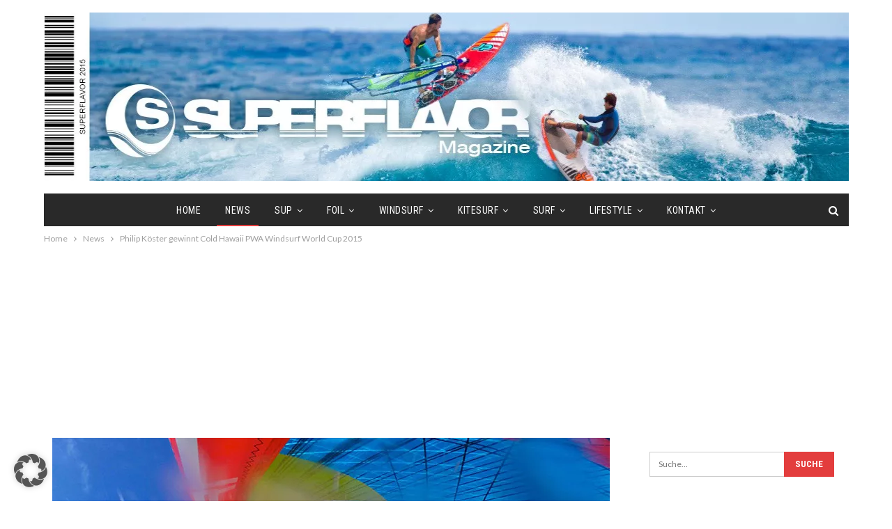

--- FILE ---
content_type: text/html;charset=UTF-8
request_url: https://www.superflavor.de/philip-koester-gewinnt-cold-hawaii-pwa-windsurf-world-cup-2015/2015/15677/
body_size: 17861
content:
<!DOCTYPE html>
<html lang="de" prefix="og: https://ogp.me/ns#"><!--<![endif]--><head>
<meta charset="UTF-8">
				
		<meta http-equiv="X-UA-Compatible" content="IE=edge">
		<meta name="viewport" content="width=device-width, initial-scale=1.0">
		<link rel="pingback" href="https://www.superflavor.de/xmlrpc.php">

		
            
            	
	
<!-- Open Graph Meta Tags generated by Blog2Social 871 - https://www.blog2social.com -->
<meta property="og:title" content="Philip Köster gewinnt Cold Hawaii PWA Windsurf World Cup 2015">
<meta property="og:description" content="Philip Köster gewinnt den Cold Hawaii PWA Windsurf World Cup 2015 im dänischen Fischerdorf Klitmøller in bestechender Form. Somit übernimmt er zur Halbzeit ">
<meta property="og:url" content="/philip-koester-gewinnt-cold-hawaii-pwa-windsurf-world-cup-2015/2015/15677/">
<meta property="og:image:alt" content="Windsurfer Philip Koester">
<meta property="og:image" content="https://www.superflavor.de/wp-content/uploads/2015/09/Windsurfer-Philip-Koester.jpg">
<meta property="og:image:width" content="800">
<meta property="og:image:height" content="413">
<meta property="og:type" content="article">
<meta property="og:article:published_time" content="2015-09-21 11:37:42">
<meta property="og:article:modified_time" content="2015-09-21 11:37:42">
<meta property="og:article:tag" content="Cold Hawaii">
<meta property="og:article:tag" content="klitmöller">
<meta property="og:article:tag" content="moritz mauch">
<meta property="og:article:tag" content="philip koester">
<meta property="og:article:tag" content="Windsurf World Cup">
<!-- Open Graph Meta Tags generated by Blog2Social 871 - https://www.blog2social.com -->

<!-- Twitter Card generated by Blog2Social 871 - https://www.blog2social.com -->
<meta name="twitter:card" content="summary">
<meta name="twitter:title" content="Philip Köster gewinnt Cold Hawaii PWA Windsurf World Cup 2015">
<meta name="twitter:description" content="Philip Köster gewinnt den Cold Hawaii PWA Windsurf World Cup 2015 im dänischen Fischerdorf Klitmøller in bestechender Form. Somit übernimmt er zur Halbzeit ">
<meta name="twitter:image" content="https://www.superflavor.de/wp-content/uploads/2015/09/Windsurfer-Philip-Koester.jpg">
<meta name="twitter:image:alt" content="Windsurfer Philip Koester">
<!-- Twitter Card generated by Blog2Social 871 - https://www.blog2social.com -->
<meta name="author" content="Superflavor">

<!-- Suchmaschinen-Optimierung durch Rank Math PRO - https://rankmath.com/ -->
<title>Philip Köster gewinnt Cold Hawaii PWA Windsurf World Cup 2015 • SUPERFLAVOR SURF MAGAZINE</title>
<meta name="description" content="Philip Köster gewinnt den Cold Hawaii PWA Windsurf World Cup 2015 im dänischen Fischerdorf Klitmøller in bestechender Form. Somit übernimmt er zur Halbzeit">
<meta name="robots" content="follow, index, max-snippet:-1, max-video-preview:-1, max-image-preview:large">
<link rel="canonical" href="https://www.superflavor.de/philip-koester-gewinnt-cold-hawaii-pwa-windsurf-world-cup-2015/2015/15677/">
<meta property="og:locale" content="de_DE">
<meta property="og:type" content="article">
<meta property="og:title" content="Philip Köster gewinnt Cold Hawaii PWA Windsurf World Cup 2015 • SUPERFLAVOR SURF MAGAZINE">
<meta property="og:description" content="Philip Köster gewinnt den Cold Hawaii PWA Windsurf World Cup 2015 im dänischen Fischerdorf Klitmøller in bestechender Form. Somit übernimmt er zur Halbzeit">
<meta property="og:url" content="https://www.superflavor.de/philip-koester-gewinnt-cold-hawaii-pwa-windsurf-world-cup-2015/2015/15677/">
<meta property="og:site_name" content="SUPERFLAVOR SURF MAGAZINE - WIND WAVE FOIL SUP">
<meta property="article:publisher" content="https://www.facebook.com/superflavor.surfmagazine/">
<meta property="article:tag" content="Cold Hawaii">
<meta property="article:tag" content="klitmöller">
<meta property="article:tag" content="moritz mauch">
<meta property="article:tag" content="philip koester">
<meta property="article:tag" content="Windsurf World Cup">
<meta property="article:section" content="News">
<meta property="og:image" content="https://www.superflavor.de/wp-content/uploads/2015/09/Windsurfer-Philip-Koester.jpg">
<meta property="og:image:secure_url" content="https://www.superflavor.de/wp-content/uploads/2015/09/Windsurfer-Philip-Koester.jpg">
<meta property="og:image:width" content="800">
<meta property="og:image:height" content="413">
<meta property="og:image:alt" content="Windsurfer Philip Koester">
<meta property="og:image:type" content="image/jpeg">
<meta property="article:published_time" content="2015-09-21T11:37:42+02:00">
<meta name="twitter:card" content="summary_large_image">
<meta name="twitter:title" content="Philip Köster gewinnt Cold Hawaii PWA Windsurf World Cup 2015 • SUPERFLAVOR SURF MAGAZINE">
<meta name="twitter:description" content="Philip Köster gewinnt den Cold Hawaii PWA Windsurf World Cup 2015 im dänischen Fischerdorf Klitmøller in bestechender Form. Somit übernimmt er zur Halbzeit">
<meta name="twitter:site" content="@superflavor">
<meta name="twitter:creator" content="@superflavor">
<meta name="twitter:image" content="https://www.superflavor.de/wp-content/uploads/2015/09/Windsurfer-Philip-Koester.jpg">
<meta name="twitter:label1" content="Verfasst von">
<meta name="twitter:data1" content="Superflavor">
<meta name="twitter:label2" content="Lesedauer">
<meta name="twitter:data2" content="2 Minuten">
<script type="application/ld+json" class="rank-math-schema-pro">{"@context":"https://schema.org","@graph":[{"@type":"Place","@id":"https://www.superflavor.de/#place","address":{"@type":"PostalAddress","streetAddress":"Eiswerderstr. 20","addressLocality":"Berlin","postalCode":"13585","addressCountry":"Deutschland"}},{"@type":"Organization","@id":"https://www.superflavor.de/#organization","name":"Superflavor","url":"https://www.superflavor.de","sameAs":["https://www.facebook.com/superflavor.surfmagazine/","https://twitter.com/superflavor"],"address":{"@type":"PostalAddress","streetAddress":"Eiswerderstr. 20","addressLocality":"Berlin","postalCode":"13585","addressCountry":"Deutschland"},"logo":{"@type":"ImageObject","@id":"https://www.superflavor.de/#logo","url":"https://www.superflavor.de/wp-content/uploads/2022/10/superflavor-logo-01.png","contentUrl":"https://www.superflavor.de/wp-content/uploads/2022/10/superflavor-logo-01.png","caption":"SUPERFLAVOR SURF MAGAZINE - WIND WAVE FOIL SUP","inLanguage":"de","width":"1191","height":"1191"},"location":{"@id":"https://www.superflavor.de/#place"}},{"@type":"WebSite","@id":"https://www.superflavor.de/#website","url":"https://www.superflavor.de","name":"SUPERFLAVOR SURF MAGAZINE - WIND WAVE FOIL SUP","alternateName":"Superflavor","publisher":{"@id":"https://www.superflavor.de/#organization"},"inLanguage":"de"},{"@type":"ImageObject","@id":"https://www.superflavor.de/wp-content/uploads/2015/09/Windsurfer-Philip-Koester.jpg","url":"https://www.superflavor.de/wp-content/uploads/2015/09/Windsurfer-Philip-Koester.jpg","width":"800","height":"413","caption":"Windsurfer Philip Koester","inLanguage":"de"},{"@type":"BreadcrumbList","@id":"https://www.superflavor.de/philip-koester-gewinnt-cold-hawaii-pwa-windsurf-world-cup-2015/2015/15677/#breadcrumb","itemListElement":[{"@type":"ListItem","position":"1","item":{"@id":"https://www.superflavor.de","name":"Home"}},{"@type":"ListItem","position":"2","item":{"@id":"https://www.superflavor.de/news/","name":"News"}},{"@type":"ListItem","position":"3","item":{"@id":"https://www.superflavor.de/philip-koester-gewinnt-cold-hawaii-pwa-windsurf-world-cup-2015/2015/15677/","name":"Philip K\u00f6ster gewinnt Cold Hawaii PWA Windsurf World Cup 2015"}}]},{"@type":"WebPage","@id":"https://www.superflavor.de/philip-koester-gewinnt-cold-hawaii-pwa-windsurf-world-cup-2015/2015/15677/#webpage","url":"https://www.superflavor.de/philip-koester-gewinnt-cold-hawaii-pwa-windsurf-world-cup-2015/2015/15677/","name":"Philip K\u00f6ster gewinnt Cold Hawaii PWA Windsurf World Cup 2015 &bull; SUPERFLAVOR SURF MAGAZINE","datePublished":"2015-09-21T11:37:42+02:00","dateModified":"2015-09-21T11:37:42+02:00","isPartOf":{"@id":"https://www.superflavor.de/#website"},"primaryImageOfPage":{"@id":"https://www.superflavor.de/wp-content/uploads/2015/09/Windsurfer-Philip-Koester.jpg"},"inLanguage":"de","breadcrumb":{"@id":"https://www.superflavor.de/philip-koester-gewinnt-cold-hawaii-pwa-windsurf-world-cup-2015/2015/15677/#breadcrumb"}},{"@type":"Person","@id":"https://www.superflavor.de/author/sico/","name":"Superflavor","url":"https://www.superflavor.de/author/sico/","image":{"@type":"ImageObject","@id":"https://secure.gravatar.com/avatar/5859300849532c9a509747200e1cf9d4eb54c84e395225e0bbc62dbe5a71ab40?s=96&amp;d=mm&amp;r=g","url":"https://secure.gravatar.com/avatar/5859300849532c9a509747200e1cf9d4eb54c84e395225e0bbc62dbe5a71ab40?s=96&amp;d=mm&amp;r=g","caption":"Superflavor","inLanguage":"de"},"sameAs":["http://christianhahn.superflavor.de"],"worksFor":{"@id":"https://www.superflavor.de/#organization"}},{"@type":"NewsArticle","headline":"Philip K\u00f6ster gewinnt Cold Hawaii PWA Windsurf World Cup 2015 &bull; SUPERFLAVOR SURF MAGAZINE","keywords":"cold hawaii","datePublished":"2015-09-21T11:37:42+02:00","dateModified":"2015-09-21T11:37:42+02:00","articleSection":"News, Windsurf","author":{"@id":"https://www.superflavor.de/author/sico/","name":"Superflavor"},"publisher":{"@id":"https://www.superflavor.de/#organization"},"description":"Philip K\u00f6ster gewinnt den Cold Hawaii PWA Windsurf World Cup 2015 im d\u00e4nischen Fischerdorf Klitm\u00f8ller in bestechender Form. Somit \u00fcbernimmt er zur Halbzeit","copyrightYear":"2015","copyrightHolder":{"@id":"https://www.superflavor.de/#organization"},"name":"Philip K\u00f6ster gewinnt Cold Hawaii PWA Windsurf World Cup 2015 &bull; SUPERFLAVOR SURF MAGAZINE","@id":"https://www.superflavor.de/philip-koester-gewinnt-cold-hawaii-pwa-windsurf-world-cup-2015/2015/15677/#richSnippet","isPartOf":{"@id":"https://www.superflavor.de/philip-koester-gewinnt-cold-hawaii-pwa-windsurf-world-cup-2015/2015/15677/#webpage"},"image":{"@id":"https://www.superflavor.de/wp-content/uploads/2015/09/Windsurfer-Philip-Koester.jpg"},"inLanguage":"de","mainEntityOfPage":{"@id":"https://www.superflavor.de/philip-koester-gewinnt-cold-hawaii-pwa-windsurf-world-cup-2015/2015/15677/#webpage"}}]}</script>
<!-- /Rank Math WordPress SEO Plugin -->


<!-- Better Open Graph, Schema.org & Twitter Integration -->
<meta property="og:locale" content="de_de">
<meta property="og:site_name" content="SUPERFLAVOR SURF MAGAZINE">
<meta property="og:url" content="https://www.superflavor.de/philip-koester-gewinnt-cold-hawaii-pwa-windsurf-world-cup-2015/2015/15677/">
<meta property="og:title" content="Philip Köster gewinnt Cold Hawaii PWA Windsurf World Cup 2015">
<meta property="og:image" content="https://www.superflavor.de/wp-content/uploads/2015/09/Windsurfer-Philip-Koester.jpg">
<meta property="article:section" content="Windsurf">
<meta property="article:tag" content="Windsurf World Cup">
<meta property="og:description" content="Philip Köster gewinnt den Cold Hawaii PWA Windsurf World Cup 2015 im dänischen Fischerdorf Klitmøller in bestechender Form. Somit übernimmt er zur Halbzeit der PWA World Tour die Führung der Weltrangliste und hat in diesem Jahr gute Chancen auf einen">
<meta property="og:type" content="article">
<meta name="twitter:card" content="summary">
<meta name="twitter:url" content="https://www.superflavor.de/philip-koester-gewinnt-cold-hawaii-pwa-windsurf-world-cup-2015/2015/15677/">
<meta name="twitter:title" content="Philip Köster gewinnt Cold Hawaii PWA Windsurf World Cup 2015">
<meta name="twitter:description" content="Philip Köster gewinnt den Cold Hawaii PWA Windsurf World Cup 2015 im dänischen Fischerdorf Klitmøller in bestechender Form. Somit übernimmt er zur Halbzeit der PWA World Tour die Führung der Weltrangliste und hat in diesem Jahr gute Chancen auf einen">
<meta name="twitter:image" content="https://www.superflavor.de/wp-content/uploads/2015/09/Windsurfer-Philip-Koester.jpg">
<!-- / Better Open Graph, Schema.org & Twitter Integration. -->
<link rel="alternate" type="application/rss+xml" title="SUPERFLAVOR SURF MAGAZINE » Feed" href="https://www.superflavor.de/feed/">
<link rel="alternate" type="application/rss+xml" title="SUPERFLAVOR SURF MAGAZINE » Kommentar-Feed" href="https://www.superflavor.de/comments/feed/">
<link rel='dns-prefetch' href='//fonts.googleapis.com'><link rel="alternate" type="application/rss+xml" title="SUPERFLAVOR SURF MAGAZINE » Philip Köster gewinnt Cold Hawaii PWA Windsurf World Cup 2015-Kommentar-Feed" href="https://www.superflavor.de/philip-koester-gewinnt-cold-hawaii-pwa-windsurf-world-cup-2015/2015/15677/feed/">
<script data-borlabs-cookie-script-blocker-id="wp-emojis" type="text/template">
/* <![CDATA[ */
window._wpemojiSettings = {"baseUrl":"https:\/\/s.w.org\/images\/core\/emoji\/16.0.1\/72x72\/","ext":".png","svgUrl":"https:\/\/s.w.org\/images\/core\/emoji\/16.0.1\/svg\/","svgExt":".svg","source":{"concatemoji":"https:\/\/www.superflavor.de\/wp-includes\/js\/wp-emoji-release.min.js?ver=6.8.3"}};
/*! This file is auto-generated */
!function(s,n){var o,i,e;function c(e){try{var t={supportTests:e,timestamp:(new Date).valueOf()};sessionStorage.setItem(o,JSON.stringify(t))}catch(e){}}function p(e,t,n){e.clearRect(0,0,e.canvas.width,e.canvas.height),e.fillText(t,0,0);var t=new Uint32Array(e.getImageData(0,0,e.canvas.width,e.canvas.height).data),a=(e.clearRect(0,0,e.canvas.width,e.canvas.height),e.fillText(n,0,0),new Uint32Array(e.getImageData(0,0,e.canvas.width,e.canvas.height).data));return t.every(function(e,t){return e===a[t]})}function u(e,t){e.clearRect(0,0,e.canvas.width,e.canvas.height),e.fillText(t,0,0);for(var n=e.getImageData(16,16,1,1),a=0;a<n.data.length;a++)if(0!==n.data[a])return!1;return!0}function f(e,t,n,a){switch(t){case"flag":return n(e,"\ud83c\udff3\ufe0f\u200d\u26a7\ufe0f","\ud83c\udff3\ufe0f\u200b\u26a7\ufe0f")?!1:!n(e,"\ud83c\udde8\ud83c\uddf6","\ud83c\udde8\u200b\ud83c\uddf6")&&!n(e,"\ud83c\udff4\udb40\udc67\udb40\udc62\udb40\udc65\udb40\udc6e\udb40\udc67\udb40\udc7f","\ud83c\udff4\u200b\udb40\udc67\u200b\udb40\udc62\u200b\udb40\udc65\u200b\udb40\udc6e\u200b\udb40\udc67\u200b\udb40\udc7f");case"emoji":return!a(e,"\ud83e\udedf")}return!1}function g(e,t,n,a){var r="undefined"!=typeof WorkerGlobalScope&&self instanceof WorkerGlobalScope?new OffscreenCanvas(300,150):s.createElement("canvas"),o=r.getContext("2d",{willReadFrequently:!0}),i=(o.textBaseline="top",o.font="600 32px Arial",{});return e.forEach(function(e){i[e]=t(o,e,n,a)}),i}function t(e){var t=s.createElement("script");t.src=e,t.defer=!0,s.head.appendChild(t)}"undefined"!=typeof Promise&&(o="wpEmojiSettingsSupports",i=["flag","emoji"],n.supports={everything:!0,everythingExceptFlag:!0},e=new Promise(function(e){s.addEventListener("DOMContentLoaded",e,{once:!0})}),new Promise(function(t){var n=function(){try{var e=JSON.parse(sessionStorage.getItem(o));if("object"==typeof e&&"number"==typeof e.timestamp&&(new Date).valueOf()<e.timestamp+604800&&"object"==typeof e.supportTests)return e.supportTests}catch(e){}return null}();if(!n){if("undefined"!=typeof Worker&&"undefined"!=typeof OffscreenCanvas&&"undefined"!=typeof URL&&URL.createObjectURL&&"undefined"!=typeof Blob)try{var e="postMessage("+g.toString()+"("+[JSON.stringify(i),f.toString(),p.toString(),u.toString()].join(",")+"));",a=new Blob([e],{type:"text/javascript"}),r=new Worker(URL.createObjectURL(a),{name:"wpTestEmojiSupports"});return void(r.onmessage=function(e){c(n=e.data),r.terminate(),t(n)})}catch(e){}c(n=g(i,f,p,u))}t(n)}).then(function(e){for(var t in e)n.supports[t]=e[t],n.supports.everything=n.supports.everything&&n.supports[t],"flag"!==t&&(n.supports.everythingExceptFlag=n.supports.everythingExceptFlag&&n.supports[t]);n.supports.everythingExceptFlag=n.supports.everythingExceptFlag&&!n.supports.flag,n.DOMReady=!1,n.readyCallback=function(){n.DOMReady=!0}}).then(function(){return e}).then(function(){var e;n.supports.everything||(n.readyCallback(),(e=n.source||{}).concatemoji?t(e.concatemoji):e.wpemoji&&e.twemoji&&(t(e.twemoji),t(e.wpemoji)))}))}((window,document),window._wpemojiSettings);
/* ]]> */
</script>
<link rel="stylesheet" href="//www.superflavor.de/wp-content/cache/swift-performance/www.superflavor.de/css/fc669fb84a77df1dad646a12fdd58e2f.css" media="all">





<link data-borlabs-cookie-style-blocker-id="google-fonts" crossorigin="anonymous" rel="stylesheet" id="better-framework-main-fonts-css" data-borlabs-cookie-style-blocker-href="https://fonts.googleapis.com/css?family=Lato:400,400italic%7CRoboto+Condensed:700,400italic,400%7CNoto+Sans:400&amp;display=swap" type="text/css" media="all" href="">



<script data-dont-merge="">window.swift_performance_collectdomready = [];window.swift_performance_collectready = [];window.swift_performance_collectonload = [];</script>            
            





<!--[if lt IE 9]>
<script type="text/javascript" src="https://www.superflavor.de/wp-content/themes/publisher/includes/libs/better-framework/assets/js/html5shiv.min.js?ver=3.15.0" id="bf-html5shiv-js"></script>
<![endif]-->
<!--[if lt IE 9]>
<script type="text/javascript" src="https://www.superflavor.de/wp-content/themes/publisher/includes/libs/better-framework/assets/js/respond.min.js?ver=3.15.0" id="bf-respond-js"></script>
<![endif]-->


<link rel="https://api.w.org/" href="https://www.superflavor.de/wp-json/"><link rel="alternate" title="JSON" type="application/json" href="https://www.superflavor.de/wp-json/wp/v2/posts/15677"><link rel="EditURI" type="application/rsd+xml" title="RSD" href="https://www.superflavor.de/xmlrpc.php?rsd">
<meta name="generator" content="WordPress 6.8.3">
<link rel="shortlink" href="https://www.superflavor.de/?p=15677">
<link rel="alternate" title="oEmbed (JSON)" type="application/json+oembed" href="https://www.superflavor.de/wp-json/oembed/1.0/embed?url=https%3A%2F%2Fwww.superflavor.de%2Fphilip-koester-gewinnt-cold-hawaii-pwa-windsurf-world-cup-2015%2F2015%2F15677%2F">
<link rel="alternate" title="oEmbed (XML)" type="text/xml+oembed" href="https://www.superflavor.de/wp-json/oembed/1.0/embed?url=https%3A%2F%2Fwww.superflavor.de%2Fphilip-koester-gewinnt-cold-hawaii-pwa-windsurf-world-cup-2015%2F2015%2F15677%2F&amp;format=xml">
<link rel="alternate" type="text/html" media="only screen and (max-width: 640px)" href="https://www.superflavor.de/philip-koester-gewinnt-cold-hawaii-pwa-windsurf-world-cup-2015/2015/15677/?amp=1"><link id="MediaRSS" rel="alternate" type="application/rss+xml" title="NextGEN Gallery RSS Feed" href="https://www.superflavor.de/wp-content/plugins/nextgen-gallery/src/Legacy/xml/media-rss.php">

<meta name="generator" content="Powered by WPBakery Page Builder - drag and drop page builder for WordPress.">
<link rel="amphtml" href="https://www.superflavor.de/philip-koester-gewinnt-cold-hawaii-pwa-windsurf-world-cup-2015/2015/15677/?amp=1"><script type="application/ld+json">{
    "@context": "http://schema.org/",
    "@type": "Organization",
    "@id": "#organization",
    "logo": {
        "@type": "ImageObject",
        "url": "https://www.superflavor.de/wp-content/uploads/2017/02/cropped-superflavor-header-august015.jpg"
    },
    "url": "https://www.superflavor.de/",
    "name": "SUPERFLAVOR SURF MAGAZINE",
    "description": " WIND WAVE FOIL SUP"
}</script>
<script type="application/ld+json">{
    "@context": "http://schema.org/",
    "@type": "WebSite",
    "name": "SUPERFLAVOR SURF MAGAZINE",
    "alternateName": " WIND WAVE FOIL SUP",
    "url": "https://www.superflavor.de/"
}</script>
<script type="application/ld+json">{
    "@context": "http://schema.org/",
    "@type": "BlogPosting",
    "headline": "Philip K\u00f6ster gewinnt Cold Hawaii PWA Windsurf World Cup 2015",
    "description": "Philip K\u00f6ster gewinnt den Cold Hawaii PWA Windsurf World Cup 2015 im d\u00e4nischen Fischerdorf Klitm\u00f8ller in bestechender Form. Somit \u00fcbernimmt er zur Halbzeit der PWA World Tour die F\u00fchrung der Weltrangliste und hat in diesem Jahr gute Chancen auf einen",
    "datePublished": "2015-09-21",
    "dateModified": "2015-09-21",
    "author": {
        "@type": "Person",
        "@id": "#person-Superflavor",
        "name": "Superflavor"
    },
    "image": "https://www.superflavor.de/wp-content/uploads/2015/09/Windsurfer-Philip-Koester.jpg",
    "interactionStatistic": [
        {
            "@type": "InteractionCounter",
            "interactionType": "http://schema.org/CommentAction",
            "userInteractionCount": "0"
        }
    ],
    "publisher": {
        "@id": "#organization"
    },
    "mainEntityOfPage": "https://www.superflavor.de/philip-koester-gewinnt-cold-hawaii-pwa-windsurf-world-cup-2015/2015/15677/"
}</script>


<meta name="generator" content="Powered by Slider Revolution 6.5.5 - responsive, Mobile-Friendly Slider Plugin for WordPress with comfortable drag and drop interface.">
<link rel="icon" href="https://www.superflavor.de/wp-content/uploads/2015/08/cropped-web-app-icon-superflavor-32x32.jpg" sizes="32x32">
<link rel="icon" href="https://www.superflavor.de/wp-content/uploads/2015/08/cropped-web-app-icon-superflavor-192x192.jpg" sizes="192x192">
<link rel="apple-touch-icon" href="https://www.superflavor.de/wp-content/uploads/2015/08/cropped-web-app-icon-superflavor-180x180.jpg">
<meta name="msapplication-TileImage" content="https://www.superflavor.de/wp-content/uploads/2015/08/cropped-web-app-icon-superflavor-270x270.jpg">

<noscript><style> .wpb_animate_when_almost_visible { opacity: 1; }</style></noscript><link rel="prefetch" href="//www.superflavor.de/wp-content/cache/swift-performance/www.superflavor.de/js/b7353f43171a5a2c30d246ce33769190.js" as="script" crossorigin><script data-dont-merge="">(function(){function iv(a){if(a.nodeName=='SOURCE'){a = a.nextSibling;}if(typeof a !== 'object' || a === null || typeof a.getBoundingClientRect!=='function'){return false}var b=a.getBoundingClientRect();return((a.innerHeight||a.clientHeight)>0&&b.bottom+50>=0&&b.right+50>=0&&b.top-50<=(window.innerHeight||document.documentElement.clientHeight)&&b.left-50<=(window.innerWidth||document.documentElement.clientWidth))}function ll(){var a=document.querySelectorAll('[data-swift-image-lazyload]');for(var i in a){if(iv(a[i])){a[i].onload=function(){window.dispatchEvent(new Event('resize'));};try{if(a[i].nodeName == 'IMG'){a[i].setAttribute('src',(typeof a[i].dataset.src != 'undefined' ? a[i].dataset.src : a[i].src))};a[i].setAttribute('srcset',(typeof a[i].dataset.srcset !== 'undefined' ? a[i].dataset.srcset : ''));a[i].setAttribute('sizes',(typeof a[i].dataset.sizes !== 'undefined' ? a[i].dataset.sizes : ''));a[i].setAttribute('style',(typeof a[i].dataset.style !== 'undefined' ? a[i].dataset.style : ''));a[i].removeAttribute('data-swift-image-lazyload')}catch(e){}}}requestAnimationFrame(ll)}requestAnimationFrame(ll)})();</script>	</head>

<body class="wp-singular post-template-default single single-post postid-15677 single-format-standard wp-theme-publisher bs-theme bs-publisher bs-publisher-classic-magazine active-light-box ltr close-rh page-layout-2-col page-layout-2-col-right full-width main-menu-sticky-smart main-menu-boxed active-ajax-search single-prim-cat-1 single-cat-1 single-cat-3  wpb-js-composer js-comp-ver-6.7.0 vc_responsive bs-ll-a" dir="ltr">
		<div class="main-wrap content-main-wrap swift-in-viewport">
			<header id="header" class="site-header header-style-1 boxed" itemscope="itemscope" itemtype="https://schema.org/WPHeader">
				<div class="header-inner swift-in-viewport">
			<div class="content-wrap swift-in-viewport">
				<div class="container swift-in-viewport">
					<div id="site-branding" class="site-branding swift-in-viewport">
	<p id="site-title" class="logo h1 img-logo swift-in-viewport">
	<a href="https://www.superflavor.de/" itemprop="url" rel="home">
					<img width="1200" height="242" src="https://www.superflavor.de/wp-content/uploads/2017/02/cropped-superflavor-header-august015.jpg" class="attachment-full size-full" alt="" decoding="async" srcset="https://www.superflavor.de/wp-content/uploads/2017/02/cropped-superflavor-header-august015.jpg 1200w, https://www.superflavor.de/wp-content/uploads/2017/02/cropped-superflavor-header-august015-850x171.jpg 850w, https://www.superflavor.de/wp-content/uploads/2017/02/cropped-superflavor-header-august015-400x81.jpg 400w, https://www.superflavor.de/wp-content/uploads/2017/02/cropped-superflavor-header-august015-768x155.jpg 768w, https://www.superflavor.de/wp-content/uploads/2017/02/cropped-superflavor-header-august015-20x4.jpg 20w" sizes="(max-width: 1200px) 100vw, 1200px" />

			<span class="site-title">Superflavor Surf Magazin -  WIND WAVE FOIL SUP</span>
				</a>
</p>
</div><!-- .site-branding -->
				</div>

			</div>
		</div>
		<div id="menu-main" class="menu main-menu-wrapper show-search-item menu-actions-btn-width-1 swift-in-viewport" role="navigation" itemscope="itemscope" itemtype="https://schema.org/SiteNavigationElement">
	<div class="main-menu-inner swift-in-viewport">
		<div class="content-wrap swift-in-viewport">
			<div class="container swift-in-viewport">

				<nav class="main-menu-container">
					<ul id="main-navigation" class="main-menu menu bsm-pure clearfix swift-in-viewport">
						<li id="menu-item-7244" class="menu-item menu-item-type-custom menu-item-object-custom menu-item-home better-anim-fade menu-item-7244"><a href="https://www.superflavor.de">Home</a></li>
<li id="menu-item-7245" class="menu-item menu-item-type-taxonomy menu-item-object-category current-post-ancestor current-menu-parent current-post-parent menu-term-1 better-anim-fade menu-item-7245"><a href="https://www.superflavor.de/news/">News</a></li>
<li id="menu-item-14154" class="menu-item menu-item-type-custom menu-item-object-custom menu-item-has-children better-anim-fade menu-item-14154"><a href="#">SUP</a>
<ul class="sub-menu">
	<li id="menu-item-7246" class="menu-item menu-item-type-taxonomy menu-item-object-category menu-term-6 better-anim-fade menu-item-7246"><a href="https://www.superflavor.de/sup/">SUP News</a></li>
	<li id="menu-item-7264" class="menu-item menu-item-type-taxonomy menu-item-object-category menu-term-1333 better-anim-fade menu-item-7264"><a href="https://www.superflavor.de/sup-test-superflavor/">SUP Test</a></li>
	<li id="menu-item-12165" class="menu-item menu-item-type-taxonomy menu-item-object-category menu-term-1954 better-anim-fade menu-item-12165"><a href="https://www.superflavor.de/sup-trainingtech/">SUP Training / Technik</a></li>
	<li id="menu-item-11917" class="menu-item menu-item-type-custom menu-item-object-custom better-anim-fade menu-item-11917"><a href="http://www.german-sup-challenge.com">German SUP Challenge</a></li>
	<li id="menu-item-18455" class="menu-item menu-item-type-custom menu-item-object-custom better-anim-fade menu-item-18455"><a href="https://www.sup-league.com/">German SUP League</a></li>
	<li id="menu-item-7258" class="menu-item menu-item-type-post_type menu-item-object-page better-anim-fade menu-item-7258"><a href="https://www.superflavor.de/sup-touren/">SUP Touren</a></li>
	<li id="menu-item-7255" class="menu-item menu-item-type-post_type menu-item-object-page better-anim-fade menu-item-7255"><a href="https://www.superflavor.de/how-to-sup/">How To SUP</a></li>
	<li id="menu-item-8705" class="menu-item menu-item-type-post_type menu-item-object-page better-anim-fade menu-item-8705"><a href="https://www.superflavor.de/sup-lexikon/">SUP Lexikon</a></li>
</ul>
</li>
<li id="menu-item-18506" class="menu-item menu-item-type-custom menu-item-object-custom menu-item-has-children better-anim-fade menu-item-18506"><a href="#">Foil</a>
<ul class="sub-menu">
	<li id="menu-item-18505" class="menu-item menu-item-type-taxonomy menu-item-object-category menu-term-14701 better-anim-fade menu-item-18505"><a href="https://www.superflavor.de/foil/">Foil News</a></li>
	<li id="menu-item-18548" class="menu-item menu-item-type-taxonomy menu-item-object-category menu-term-14761 better-anim-fade menu-item-18548"><a href="https://www.superflavor.de/foil-test/">Foil Test</a></li>
</ul>
</li>
<li id="menu-item-14155" class="menu-item menu-item-type-custom menu-item-object-custom menu-item-has-children better-anim-fade menu-item-14155"><a href="#">Windsurf</a>
<ul class="sub-menu">
	<li id="menu-item-7250" class="menu-item menu-item-type-taxonomy menu-item-object-category current-post-ancestor current-menu-parent current-post-parent menu-term-3 better-anim-fade menu-item-7250"><a href="https://www.superflavor.de/windsurf/">Windsurf News</a></li>
	<li id="menu-item-8541" class="menu-item menu-item-type-post_type menu-item-object-page better-anim-fade menu-item-8541"><a href="https://www.superflavor.de/windsurf-lexikon/">Windsurf Lexikon</a></li>
</ul>
</li>
<li id="menu-item-14156" class="menu-item menu-item-type-custom menu-item-object-custom menu-item-has-children better-anim-fade menu-item-14156"><a href="#">Kitesurf</a>
<ul class="sub-menu">
	<li id="menu-item-7252" class="menu-item menu-item-type-taxonomy menu-item-object-category menu-term-4 better-anim-fade menu-item-7252"><a href="https://www.superflavor.de/kitesurf/">Kitesurf News</a></li>
</ul>
</li>
<li id="menu-item-14157" class="menu-item menu-item-type-custom menu-item-object-custom menu-item-has-children better-anim-fade menu-item-14157"><a href="#">Surf</a>
<ul class="sub-menu">
	<li id="menu-item-7251" class="menu-item menu-item-type-taxonomy menu-item-object-category menu-term-5 better-anim-fade menu-item-7251"><a href="https://www.superflavor.de/surf/">Surf News</a></li>
	<li id="menu-item-8761" class="menu-item menu-item-type-post_type menu-item-object-page better-anim-fade menu-item-8761"><a href="https://www.superflavor.de/wellenreit-abc-das-superflavor-surf-lexikon/">Surf Lexikon</a></li>
</ul>
</li>
<li id="menu-item-14158" class="menu-item menu-item-type-custom menu-item-object-custom menu-item-has-children better-anim-fade menu-item-14158"><a href="#">Lifestyle</a>
<ul class="sub-menu">
	<li id="menu-item-8253" class="menu-item menu-item-type-taxonomy menu-item-object-category menu-term-1454 better-anim-fade menu-item-8253"><a href="https://www.superflavor.de/lifestyle-2/">Lifestyle News</a></li>
	<li id="menu-item-7320" class="menu-item menu-item-type-taxonomy menu-item-object-category menu-term-24 better-anim-fade menu-item-7320"><a href="https://www.superflavor.de/fashion/">Fashion</a></li>
	<li id="menu-item-7321" class="menu-item menu-item-type-taxonomy menu-item-object-category menu-term-67 better-anim-fade menu-item-7321"><a href="https://www.superflavor.de/gadgets/">Gadgets</a></li>
</ul>
</li>
<li id="menu-item-14159" class="menu-item menu-item-type-custom menu-item-object-custom menu-item-has-children better-anim-fade menu-item-14159"><a href="#">Kontakt</a>
<ul class="sub-menu">
	<li id="menu-item-7257" class="menu-item menu-item-type-post_type menu-item-object-page better-anim-fade menu-item-7257"><a href="https://www.superflavor.de/kontakt/">Kontaktformular</a></li>
	<li id="menu-item-7256" class="menu-item menu-item-type-post_type menu-item-object-page better-anim-fade menu-item-7256"><a href="https://www.superflavor.de/impressum/">Impressum</a></li>
	<li id="menu-item-14123" class="menu-item menu-item-type-post_type menu-item-object-page better-anim-fade menu-item-14123"><a href="https://www.superflavor.de/datenschutzerklaerung/">Datenschutzerklärung</a></li>
	<li id="menu-item-7776" class="menu-item menu-item-type-post_type menu-item-object-page better-anim-fade menu-item-7776"><a href="https://www.superflavor.de/das-ist-superflavor/">Das ist Superflavor</a></li>
</ul>
</li>
					</ul><!-- #main-navigation -->
											<div class="menu-action-buttons width-1 swift-in-viewport">
															<div class="search-container close swift-in-viewport">
									<span class="search-handler swift-in-viewport"><i class="fa fa-search"></i></span>

									<div class="search-box clearfix">
										<form role="search" method="get" class="search-form clearfix" action="https://www.superflavor.de">
	<input type="search" class="search-field" placeholder="Suche..." value="" name="s" title="Suchen nach:" autocomplete="off">
	<input type="submit" class="search-submit" value="Suche">
</form><!-- .search-form -->
									</div>
								</div>
														</div>
										</nav><!-- .main-menu-container -->

			</div>
		</div>
	</div>
</div><!-- .menu -->	</header><!-- .header -->
	<div class="rh-header clearfix light deferred-block-exclude">
		<div class="rh-container clearfix">

			<div class="menu-container close">
				<span class="menu-handler"><span class="lines"></span></span>
			</div><!-- .menu-container -->

			<div class="logo-container rh-img-logo">
				<a href="https://www.superflavor.de/" itemprop="url" rel="home">
											<img src="[data-uri]" alt="SUPERFLAVOR SURF MAGAZINE" data-src="https://www.superflavor.de/wp-content/uploads/2017/02/cropped-superflavor-header-august015.jpg" data-srcset="https://www.superflavor.de/wp-content/uploads/2017/02/cropped-superflavor-header-august015.jpg 1200w, https://www.superflavor.de/wp-content/uploads/2017/02/cropped-superflavor-header-august015-850x171.jpg 850w, https://www.superflavor.de/wp-content/uploads/2017/02/cropped-superflavor-header-august015-400x81.jpg 400w, https://www.superflavor.de/wp-content/uploads/2017/02/cropped-superflavor-header-august015-768x155.jpg 768w, https://www.superflavor.de/wp-content/uploads/2017/02/cropped-superflavor-header-august015-20x4.jpg 20w" data-sizes="(max-width: 1200px) 100vw, 1200px" data-swift-image-lazyload="true" data-style="" style=""  data-l>				</a>
			</div><!-- .logo-container -->
		</div><!-- .rh-container -->
	</div><!-- .rh-header -->
<nav role="navigation" aria-label="Breadcrumbs" class="bf-breadcrumb clearfix bc-top-style"><div class="container bf-breadcrumb-container swift-in-viewport"><ul class="bf-breadcrumb-items swift-in-viewport" itemscope="" itemtype="http://schema.org/BreadcrumbList"><meta name="numberOfItems" content="3"><meta name="itemListOrder" content="Ascending"><li itemprop="itemListElement" itemscope="" itemtype="http://schema.org/ListItem" class="bf-breadcrumb-item bf-breadcrumb-begin"><a itemprop="item" href="https://www.superflavor.de" rel="home"><span itemprop="name" class="swift-in-viewport">Home</span></a><meta itemprop="position" content="1"></li><li itemprop="itemListElement" itemscope="" itemtype="http://schema.org/ListItem" class="bf-breadcrumb-item"><a itemprop="item" href="https://www.superflavor.de/news/"><span itemprop="name" class="swift-in-viewport">News</span></a><meta itemprop="position" content="2"></li><li itemprop="itemListElement" itemscope="" itemtype="http://schema.org/ListItem" class="bf-breadcrumb-item bf-breadcrumb-end"><span itemprop="name" class="swift-in-viewport">Philip Köster gewinnt Cold Hawaii PWA Windsurf World Cup 2015</span><meta itemprop="item" content="https://www.superflavor.de/philip-koester-gewinnt-cold-hawaii-pwa-windsurf-world-cup-2015/2015/15677/"><meta itemprop="position" content="3"></li></ul></div></nav><div class="container adcontainer swift-in-viewport"><div class="zmafsily zmafsily-after-header zmafsily-pubadban zmafsily-show-desktop zmafsily-show-tablet-portrait zmafsily-show-tablet-landscape zmafsily-show-phone zmafsily-loc-header_after zmafsily-align-center zmafsily-column-1 zmafsily-clearfix no-bg-box-model swift-in-viewport"><div id="zmafsily-17143-1876352584" class="zmafsily-container zmafsily-type-code" itemscope="" itemtype="https://schema.org/WPAdBlock" data-adid="17143" data-type="code"><div id="zmafsily-17143-1876352584-place"></div></div></div></div><div class="content-wrap swift-in-viewport">
		<main id="content" class="content-container">

		<div class="container layout-2-col layout-2-col-1 layout-right-sidebar layout-bc-before post-template-10 swift-in-viewport">

			<div class="row main-section swift-in-viewport">
										<div class="col-sm-8 content-column swift-in-viewport">
							<div class="single-container swift-in-viewport">
																<article id="post-15677" class="post-15677 post type-post status-publish format-standard has-post-thumbnail category-news category-windsurf tag-cold-hawaii tag-klitmoller tag-moritz-mauch tag-philip-koester tag-windsurf-world-cup single-post-content swift-in-viewport">
									<div class="single-featured swift-in-viewport"><img width="800" height="413" alt="Windsurfer Philip Koester" data-src="https://www.superflavor.de/wp-content/uploads/2015/09/Windsurfer-Philip-Koester.jpg" class="skip-lazy"></div>
																		<div class="post-header-inner swift-in-viewport">
										<div class="post-header-title swift-in-viewport">
																						<h1 class="single-post-title">
												<span class="post-title" itemprop="headline">Philip Köster gewinnt Cold Hawaii PWA Windsurf World Cup 2015</span>
											</h1>
											<div class="post-meta single-post-meta swift-in-viewport">
				<span class="time swift-in-viewport"><time class="post-published updated" datetime="2015-09-21T11:37:42+02:00">On <b>21. September 2015</b></time></span>
			</div>
										</div>
									</div>
											<div class="post-share single-post-share top-share clearfix style-1 swift-in-viewport">
			<div class="post-share-btn-group">
							</div>
						<div class="share-handler-wrap swift-in-viewport">
				<span class="share-handler post-share-btn rank-default swift-in-viewport">
					<i class="bf-icon  fa fa-share-alt"></i>						<b class="text">Share</b>
										</span>
				<span class="social-item facebook swift-in-viewport"><a href="https://www.facebook.com/sharer.php?u=https%3A%2F%2Fwww.superflavor.de%2Fphilip-koester-gewinnt-cold-hawaii-pwa-windsurf-world-cup-2015%2F2015%2F15677%2F" target="_blank" rel="nofollow noreferrer" class="bs-button-el" onclick="window.open(this.href, 'share-facebook','left=50,top=50,width=600,height=320,toolbar=0'); return false;"><span class="icon"><i class="bf-icon fa fa-facebook"></i></span></a></span><span class="social-item twitter swift-in-viewport"><a href="https://twitter.com/share?text=Philip Köster gewinnt Cold Hawaii PWA Windsurf World Cup 2015 @superflavor&amp;url=https%3A%2F%2Fwww.superflavor.de%2Fphilip-koester-gewinnt-cold-hawaii-pwa-windsurf-world-cup-2015%2F2015%2F15677%2F" target="_blank" rel="nofollow noreferrer" class="bs-button-el" onclick="window.open(this.href, 'share-twitter','left=50,top=50,width=600,height=320,toolbar=0'); return false;"><span class="icon"><i class="bf-icon fa fa-twitter"></i></span></a></span><span class="social-item google_plus swift-in-viewport"><a href="https://plus.google.com/share?url=https%3A%2F%2Fwww.superflavor.de%2Fphilip-koester-gewinnt-cold-hawaii-pwa-windsurf-world-cup-2015%2F2015%2F15677%2F" target="_blank" rel="nofollow noreferrer" class="bs-button-el" onclick="window.open(this.href, 'share-google_plus','left=50,top=50,width=600,height=320,toolbar=0'); return false;"><span class="icon"><i class="bf-icon fa fa-google"></i></span></a></span><span class="social-item reddit swift-in-viewport"><a href="https://reddit.com/submit?url=https%3A%2F%2Fwww.superflavor.de%2Fphilip-koester-gewinnt-cold-hawaii-pwa-windsurf-world-cup-2015%2F2015%2F15677%2F&amp;title=Philip Köster gewinnt Cold Hawaii PWA Windsurf World Cup 2015" target="_blank" rel="nofollow noreferrer" class="bs-button-el" onclick="window.open(this.href, 'share-reddit','left=50,top=50,width=600,height=320,toolbar=0'); return false;"><span class="icon"><i class="bf-icon fa fa-reddit-alien"></i></span></a></span><span class="social-item whatsapp"><a href="whatsapp://send?text=Philip Köster gewinnt Cold Hawaii PWA Windsurf World Cup 2015 %0A%0A https%3A%2F%2Fwww.superflavor.de%2Fphilip-koester-gewinnt-cold-hawaii-pwa-windsurf-world-cup-2015%2F2015%2F15677%2F" target="_blank" rel="nofollow noreferrer" class="bs-button-el" onclick="window.open(this.href, 'share-whatsapp','left=50,top=50,width=600,height=320,toolbar=0'); return false;"><span class="icon"><i class="bf-icon fa fa-whatsapp"></i></span></a></span><span class="social-item pinterest swift-in-viewport"><a href="https://pinterest.com/pin/create/button/?url=https%3A%2F%2Fwww.superflavor.de%2Fphilip-koester-gewinnt-cold-hawaii-pwa-windsurf-world-cup-2015%2F2015%2F15677%2F&amp;media=https://www.superflavor.de/wp-content/uploads/2015/09/Windsurfer-Philip-Koester.jpg&amp;description=Philip Köster gewinnt Cold Hawaii PWA Windsurf World Cup 2015" target="_blank" rel="nofollow noreferrer" class="bs-button-el" onclick="window.open(this.href, 'share-pinterest','left=50,top=50,width=600,height=320,toolbar=0'); return false;"><span class="icon"><i class="bf-icon fa fa-pinterest"></i></span></a></span><span class="social-item email swift-in-viewport"><a href="mailto:?subject=Philip Köster gewinnt Cold Hawaii PWA Windsurf World Cup 2015&amp;body=https%3A%2F%2Fwww.superflavor.de%2Fphilip-koester-gewinnt-cold-hawaii-pwa-windsurf-world-cup-2015%2F2015%2F15677%2F" target="_blank" rel="nofollow noreferrer" class="bs-button-el" onclick="window.open(this.href, 'share-email','left=50,top=50,width=600,height=320,toolbar=0'); return false;"><span class="icon"><i class="bf-icon fa fa-envelope-open"></i></span></a></span></div>		</div>
											<div class="entry-content clearfix single-post-content swift-in-viewport">
										<p class="swift-in-viewport">Philip Köster gewinnt den Cold Hawaii PWA Windsurf World Cup 2015 im dänischen Fischerdorf Klitmøller in bestechender Form. Somit übernimmt er zur Halbzeit der PWA World Tour die Führung der Weltrangliste und hat in diesem Jahr gute Chancen auf einen dritten Titelgewinn. Routinier Klaas Voget holt sich mit Rang Fünf sein bisher bestes Ergebnis an seinem Lieblingsspot und schiebt sich damit ebenfalls in die Top Ten der Welt. Youngster Moritz Mauch beendet den World Cup auf Rang Neun.</p>
<p class="swift-in-viewport"><img class="alignnone size-medium wp-image-15680 skip-lazy" data-src="https://www.superflavor.de/wp-content/uploads/2015/09/DK15_Windsurfer_Philip_Koester-764x573.jpg" alt="DK15 Windsurfer Philip Koester" width="764" height="573" srcset="https://www.superflavor.de/wp-content/uploads/2015/09/DK15_Windsurfer_Philip_Koester-764x573.jpg 764w, https://www.superflavor.de/wp-content/uploads/2015/09/DK15_Windsurfer_Philip_Koester-250x188.jpg 250w, https://www.superflavor.de/wp-content/uploads/2015/09/DK15_Windsurfer_Philip_Koester-600x450.jpg 600w, https://www.superflavor.de/wp-content/uploads/2015/09/DK15_Windsurfer_Philip_Koester-560x420.jpg 560w, https://www.superflavor.de/wp-content/uploads/2015/09/DK15_Windsurfer_Philip_Koester-260x195.jpg 260w, https://www.superflavor.de/wp-content/uploads/2015/09/DK15_Windsurfer_Philip_Koester-160x120.jpg 160w, https://www.superflavor.de/wp-content/uploads/2015/09/DK15_Windsurfer_Philip_Koester-400x300.jpg 400w, https://www.superflavor.de/wp-content/uploads/2015/09/DK15_Windsurfer_Philip_Koester.jpg 960w" sizes="(max-width: 764px) 100vw, 764px"></p>
<p>Zwölf Stunden Action non-stop: Ein langer und besonders für die deutschen Windsurfer sehr erfolgreicher Tag im Windsurf-Mekka Cold Hawaii. Doppel-Weltmeister <strong>Philip Köster </strong>(21) zeigt, dass er in diesem Jahr extrem gut vorbereitet ist und holt sich beinahe spielerisch den Gesamtsieg des Cold Hawaii PWA Windsurf World Cup 2015. In beiden Finalläufen kommt der zweifache Weltmeister mit 27,5 von insgesamt 30 möglichen Punkten dem perfekten Heat schon sehr nah. Philip Köster: „Im Finale der Single Elimination (Hinrunde) hatte ich meine bislang beste Welle in Klitmøller. Im zweiten Finale war ich mir nicht ganz sicher, ob es gegen Victor gereicht hat. Umso glücklicher bin ich, dass ich nun wieder auf dem ersten Platz der WM-Gesamtwertung stehe.“ Nach dem KIA Cold Hawaii PWA Windsurf World Cup presented by Thisted Forsikring und City Lift A/S führt Philip Köster nun mit 0,3 Punkten vor dem Spanier <strong>Victor</strong> <strong>Fernandez </strong>(31), der den World Cup Event auf dem zweiten Platz beendet.</p>
<p>Der Hamburger <strong>Klaas Voget </strong>(36) schafft mit Rang Fünf sein bestes Ergebnis vor Klitmøller und schiebt sich damit auf Platz Zehn der Weltrangliste vor. Der Wilhelmshavener <strong>Dany Bruch </strong>(34) kommt auf den 13. Platz und verlässt Klitmøller als Neunter der Weltrangliste. Starke Performance auch vom 19-jährigen Youngster <strong>Moritz Mauch</strong>. Unter anderem mit einem Sieg gegen den amtierenden Weltmeister <strong>Thomas Traversa </strong>(29) aus Frankreich, schafft er es am Ende sensationell auf Rang Neun in Dänemark.</p>
<p>Nach dem Ende der offiziellen Wettkämpfe steht für morgen je nach Wind und Wellen eine Supersession in den Nordseewellen auf dem Programm. Der KIA Cold Hawaii PWA World Cup presented by Thisted Forsikring und City Lift ist die dritte von insgesamt sechs Etappen auf dem Weg zum begehrten Titel. Nächster Stopp ist der Windsurf World Cup auf Sylt.</p>
<p>&nbsp;</p>
<p><strong>Ergebnisse KIA Cold Hawaii PWA Windsurf World Cup:</strong></p>
<ol>
<li>Philip Koester (GER)</li>
<li>Victor Fernandez (ESP)</li>
<li>Marcilio Browne (BRA)</li>
<li>Jaeger Stone (AUS)</li>
<li>Klaas Voget (GER)</li>
<li>Kenneth Danielsen (DEN)</li>
<li>Moritz Mauch (GER)…</li>
</ol>
<ol start="13">
<li>Florian Jung (GER)</li>
<li>Daniel Bruch (GER)…</li>
</ol>
<ol start="17">
<li>Alessio Stillrich (GER)</li>
</ol>
<p>&nbsp;</p>
<p><strong>PWA World Cup Ranking 2015, Disziplin Waveriding (nach drei von sechs World Cups):</strong></p>
<ol>
<li>Philip Köster (GER)</li>
<li>Victor Fernandez (ESP)</li>
<li>Jaeger Stone (AUS)</li>
<li>Alex Mussolini (ESP)</li>
<li>Ricardo Campello (VEN)…</li>
</ol>
<ol start="9">
<li>Dany Bruch (GER)</li>
<li>Klaas Voget (GER)…</li>
</ol>
<ol start="12">
<li>Florian Jung (GER)</li>
<li>Alessio Stillrich (GER)…</li>
</ol>
<ol start="20">
<li>Moritz Mauch (GER)</li>
</ol>
<p>&nbsp;</p>
<p>&nbsp;</p>
<div class="zmafsily zmafsily-post-bottom zmafsily-float-center zmafsily-align-center zmafsily-column-1 zmafsily-clearfix no-bg-box-model"><div id="zmafsily-17107-744684533" class="zmafsily-container zmafsily-type-code" itemscope="" itemtype="https://schema.org/WPAdBlock" data-adid="17107" data-type="code"><div id="zmafsily-17107-744684533-place"></div></div></div>									</div>
										<div class="entry-terms post-tags clearfix">
		<span class="terms-label"><i class="fa fa-tags"></i></span>
		<a href="https://www.superflavor.de/tag/cold-hawaii/" rel="tag">Cold Hawaii</a><a href="https://www.superflavor.de/tag/klitmoller/" rel="tag">klitmöller</a><a href="https://www.superflavor.de/tag/moritz-mauch/" rel="tag">moritz mauch</a><a href="https://www.superflavor.de/tag/philip-koester/" rel="tag">philip koester</a><a href="https://www.superflavor.de/tag/windsurf-world-cup/" rel="tag">Windsurf World Cup</a>	</div>
		<div class="post-share single-post-share bottom-share clearfix style-1">
			<div class="post-share-btn-group">
							</div>
						<div class="share-handler-wrap">
				<span class="share-handler post-share-btn rank-default">
					<i class="bf-icon  fa fa-share-alt"></i>						<b class="text">Share</b>
										</span>
				<span class="social-item facebook has-title"><a href="https://www.facebook.com/sharer.php?u=https%3A%2F%2Fwww.superflavor.de%2Fphilip-koester-gewinnt-cold-hawaii-pwa-windsurf-world-cup-2015%2F2015%2F15677%2F" target="_blank" rel="nofollow noreferrer" class="bs-button-el" onclick="window.open(this.href, 'share-facebook','left=50,top=50,width=600,height=320,toolbar=0'); return false;"><span class="icon"><i class="bf-icon fa fa-facebook"></i></span><span class="item-title">Facebook</span></a></span><span class="social-item twitter has-title"><a href="https://twitter.com/share?text=Philip Köster gewinnt Cold Hawaii PWA Windsurf World Cup 2015 @superflavor&amp;url=https%3A%2F%2Fwww.superflavor.de%2Fphilip-koester-gewinnt-cold-hawaii-pwa-windsurf-world-cup-2015%2F2015%2F15677%2F" target="_blank" rel="nofollow noreferrer" class="bs-button-el" onclick="window.open(this.href, 'share-twitter','left=50,top=50,width=600,height=320,toolbar=0'); return false;"><span class="icon"><i class="bf-icon fa fa-twitter"></i></span><span class="item-title">Twitter</span></a></span><span class="social-item google_plus has-title"><a href="https://plus.google.com/share?url=https%3A%2F%2Fwww.superflavor.de%2Fphilip-koester-gewinnt-cold-hawaii-pwa-windsurf-world-cup-2015%2F2015%2F15677%2F" target="_blank" rel="nofollow noreferrer" class="bs-button-el" onclick="window.open(this.href, 'share-google_plus','left=50,top=50,width=600,height=320,toolbar=0'); return false;"><span class="icon"><i class="bf-icon fa fa-google"></i></span><span class="item-title">Google+</span></a></span><span class="social-item reddit has-title"><a href="https://reddit.com/submit?url=https%3A%2F%2Fwww.superflavor.de%2Fphilip-koester-gewinnt-cold-hawaii-pwa-windsurf-world-cup-2015%2F2015%2F15677%2F&amp;title=Philip Köster gewinnt Cold Hawaii PWA Windsurf World Cup 2015" target="_blank" rel="nofollow noreferrer" class="bs-button-el" onclick="window.open(this.href, 'share-reddit','left=50,top=50,width=600,height=320,toolbar=0'); return false;"><span class="icon"><i class="bf-icon fa fa-reddit-alien"></i></span><span class="item-title">ReddIt</span></a></span><span class="social-item whatsapp has-title"><a href="whatsapp://send?text=Philip Köster gewinnt Cold Hawaii PWA Windsurf World Cup 2015 %0A%0A https%3A%2F%2Fwww.superflavor.de%2Fphilip-koester-gewinnt-cold-hawaii-pwa-windsurf-world-cup-2015%2F2015%2F15677%2F" target="_blank" rel="nofollow noreferrer" class="bs-button-el" onclick="window.open(this.href, 'share-whatsapp','left=50,top=50,width=600,height=320,toolbar=0'); return false;"><span class="icon"><i class="bf-icon fa fa-whatsapp"></i></span><span class="item-title">WhatsApp</span></a></span><span class="social-item pinterest has-title"><a href="https://pinterest.com/pin/create/button/?url=https%3A%2F%2Fwww.superflavor.de%2Fphilip-koester-gewinnt-cold-hawaii-pwa-windsurf-world-cup-2015%2F2015%2F15677%2F&amp;media=https://www.superflavor.de/wp-content/uploads/2015/09/Windsurfer-Philip-Koester.jpg&amp;description=Philip Köster gewinnt Cold Hawaii PWA Windsurf World Cup 2015" target="_blank" rel="nofollow noreferrer" class="bs-button-el" onclick="window.open(this.href, 'share-pinterest','left=50,top=50,width=600,height=320,toolbar=0'); return false;"><span class="icon"><i class="bf-icon fa fa-pinterest"></i></span><span class="item-title">Pinterest</span></a></span><span class="social-item email has-title"><a href="mailto:?subject=Philip Köster gewinnt Cold Hawaii PWA Windsurf World Cup 2015&amp;body=https%3A%2F%2Fwww.superflavor.de%2Fphilip-koester-gewinnt-cold-hawaii-pwa-windsurf-world-cup-2015%2F2015%2F15677%2F" target="_blank" rel="nofollow noreferrer" class="bs-button-el" onclick="window.open(this.href, 'share-email','left=50,top=50,width=600,height=320,toolbar=0'); return false;"><span class="icon"><i class="bf-icon fa fa-envelope-open"></i></span><span class="item-title">Email</span></a></span></div>		</div>
										</article>
									<section class="next-prev-post clearfix">

					<div class="prev-post">
				<p class="pre-title heading-typo"><i class="fa fa-arrow-left"></i> Prev Post				</p>
				<p class="title heading-typo"><a href="https://www.superflavor.de/deutscher-doppelsieg-beim-red-bull-coast-2-coast/2015/15673/" rel="prev">Deutscher Doppelsieg beim Red Bull Coast 2 Coast</a></p>
			</div>
		
					<div class="next-post">
				<p class="pre-title heading-typo">Next Post <i class="fa fa-arrow-right"></i></p>
				<p class="title heading-typo"><a href="https://www.superflavor.de/red-bull-coast-2-coast-der-highlight-clip/2015/15695/" rel="next">Red Bull Coast 2 Coast: der Highlight Clip</a></p>
			</div>
		
	</section>
							</div>
							<div class="post-related">

	<div class="section-heading sh-t1 sh-s1">

					<span class="h-text related-posts-heading">Das könnte dir auch gefallen</span>
		
	</div>

	
					<div class="bs-pagination-wrapper main-term-none next_prev">
			<div class="listing listing-thumbnail listing-tb-2 clearfix scolumns-3 simple-grid include-last-mobile">
	<div class="post-18608 type-post format-standard has-post-thumbnail listing-item listing-item-thumbnail listing-item-tb-2 main-term-3">
<div class="item-inner clearfix">
			<div class="featured featured-type-featured-image">
			<div class="term-badges floated"><span class="term-badge term-3"><a href="https://www.superflavor.de/windsurf/">Windsurf</a></span></div>			<a alt="Mercedes-Benz Windsurf World Cup" title="Mercedes-Benz Windsurf World Cup Sylt auf 2022 verschoben" data-src="https://www.superflavor.de/wp-content/uploads/2021/08/windsurf-wordl-cup-actagency_24752-210x136.jpg" data-bs-srcset="{&quot;baseurl&quot;:&quot;https:\/\/www.superflavor.de\/wp-content\/uploads\/2021\/08\/&quot;,&quot;sizes&quot;:{&quot;86&quot;:&quot;windsurf-wordl-cup-actagency_24752-86x64.jpg&quot;,&quot;210&quot;:&quot;windsurf-wordl-cup-actagency_24752-210x136.jpg&quot;,&quot;279&quot;:&quot;windsurf-wordl-cup-actagency_24752-279x220.jpg&quot;,&quot;357&quot;:&quot;windsurf-wordl-cup-actagency_24752-357x210.jpg&quot;,&quot;750&quot;:&quot;windsurf-wordl-cup-actagency_24752-750x430.jpg&quot;,&quot;2200&quot;:&quot;windsurf-wordl-cup-actagency_24752-scaled.jpg&quot;}}" class="img-holder" href="https://www.superflavor.de/mercedes-benz-windsurf-world-cup-sylt-auf-2022-verschoben/2021/18608/"></a>
					</div>
	<p class="title">	<a class="post-url" href="https://www.superflavor.de/mercedes-benz-windsurf-world-cup-sylt-auf-2022-verschoben/2021/18608/" title="Mercedes-Benz Windsurf World Cup Sylt auf 2022 verschoben">
			<span class="post-title">
				Mercedes-Benz Windsurf World Cup Sylt auf 2022 verschoben			</span>
	</a>
	</p></div>
</div>
<div class="post-17718 type-post format-standard has-post-thumbnail listing-item listing-item-thumbnail listing-item-tb-2 main-term-3">
<div class="item-inner clearfix">
			<div class="featured featured-type-featured-image">
			<div class="term-badges floated"><span class="term-badge term-3"><a href="https://www.superflavor.de/windsurf/">Windsurf</a></span></div>			<a alt="windsurf world cup sylt" title="Windsurf World Cup Sylt – Oktoberfest des Nordens" data-src="https://www.superflavor.de/wp-content/uploads/2017/09/windsurf-world-cup-sylt-210x136.jpg" data-bs-srcset="{&quot;baseurl&quot;:&quot;https:\/\/www.superflavor.de\/wp-content\/uploads\/2017\/09\/&quot;,&quot;sizes&quot;:{&quot;86&quot;:&quot;windsurf-world-cup-sylt-86x64.jpg&quot;,&quot;210&quot;:&quot;windsurf-world-cup-sylt-210x136.jpg&quot;,&quot;279&quot;:&quot;windsurf-world-cup-sylt-279x220.jpg&quot;,&quot;357&quot;:&quot;windsurf-world-cup-sylt-357x210.jpg&quot;,&quot;750&quot;:&quot;windsurf-world-cup-sylt-750x430.jpg&quot;,&quot;1200&quot;:&quot;windsurf-world-cup-sylt.jpg&quot;}}" class="img-holder" href="https://www.superflavor.de/windsurf-world-cup-sylt-oktoberfest-des-nordens/2017/17718/"></a>
					</div>
	<p class="title">	<a class="post-url" href="https://www.superflavor.de/windsurf-world-cup-sylt-oktoberfest-des-nordens/2017/17718/" title="Windsurf World Cup Sylt – Oktoberfest des Nordens">
			<span class="post-title">
				Windsurf World Cup Sylt – Oktoberfest des Nordens			</span>
	</a>
	</p></div>
</div>
<div class="post-17276 type-post format-standard has-post-thumbnail listing-item listing-item-thumbnail listing-item-tb-2 main-term-3">
<div class="item-inner clearfix">
			<div class="featured featured-type-featured-image">
			<div class="term-badges floated"><span class="term-badge term-3"><a href="https://www.superflavor.de/windsurf/">Windsurf</a></span></div>			<a alt="Watersports Mercedes- Benz Windsurf World Cup Windsurf Slalom" title="Sebastian Kördel will im Windsurf Slalom unter die Top 10" data-src="https://www.superflavor.de/wp-content/uploads/2017/05/actagency_18612-210x136.jpg" data-bs-srcset="{&quot;baseurl&quot;:&quot;https:\/\/www.superflavor.de\/wp-content\/uploads\/2017\/05\/&quot;,&quot;sizes&quot;:{&quot;86&quot;:&quot;actagency_18612-86x64.jpg&quot;,&quot;210&quot;:&quot;actagency_18612-210x136.jpg&quot;,&quot;279&quot;:&quot;actagency_18612-279x220.jpg&quot;,&quot;357&quot;:&quot;actagency_18612-357x210.jpg&quot;,&quot;750&quot;:&quot;actagency_18612-750x430.jpg&quot;,&quot;1800&quot;:&quot;actagency_18612.jpg&quot;}}" class="img-holder" href="https://www.superflavor.de/sebastian-koerdel-will-im-windsurf-slalom-unter-die-top-ten/2017/17276/"></a>
					</div>
	<p class="title">	<a class="post-url" href="https://www.superflavor.de/sebastian-koerdel-will-im-windsurf-slalom-unter-die-top-ten/2017/17276/" title="Sebastian Kördel will im Windsurf Slalom unter die Top 10">
			<span class="post-title">
				Sebastian Kördel will im Windsurf Slalom unter die Top 10			</span>
	</a>
	</p></div>
</div>
<div class="post-16805 type-post format-standard has-post-thumbnail listing-item listing-item-thumbnail listing-item-tb-2 main-term-1">
<div class="item-inner clearfix">
			<div class="featured featured-type-featured-image">
			<div class="term-badges floated"><span class="term-badge term-1"><a href="https://www.superflavor.de/news/">News</a></span></div>			<a alt="Mercedes-Benz Windsurf World Cup 2016 waverider" title="Waverider fliegen einen Tag früher in den Himmel über der Nordsee" data-src="https://www.superflavor.de/wp-content/uploads/2016/10/actagency_18231-210x136.jpg" data-bs-srcset="{&quot;baseurl&quot;:&quot;https:\/\/www.superflavor.de\/wp-content\/uploads\/2016\/10\/&quot;,&quot;sizes&quot;:{&quot;86&quot;:&quot;actagency_18231-86x64.jpg&quot;,&quot;210&quot;:&quot;actagency_18231-210x136.jpg&quot;,&quot;279&quot;:&quot;actagency_18231-279x220.jpg&quot;,&quot;357&quot;:&quot;actagency_18231-357x210.jpg&quot;,&quot;750&quot;:&quot;actagency_18231-750x430.jpg&quot;,&quot;2200&quot;:&quot;actagency_18231-scaled.jpg&quot;}}" class="img-holder" href="https://www.superflavor.de/waverider-fliegen-einen-tag-frueher-in-den-himmel-ueber-der-nordsee/2016/16805/"></a>
					</div>
	<p class="title">	<a class="post-url" href="https://www.superflavor.de/waverider-fliegen-einen-tag-frueher-in-den-himmel-ueber-der-nordsee/2016/16805/" title="Waverider fliegen einen Tag früher in den Himmel über der Nordsee">
			<span class="post-title">
				Waverider fliegen einen Tag früher in den Himmel über der Nordsee			</span>
	</a>
	</p></div>
</div>
<div class="post-16154 type-post format-standard has-post-thumbnail listing-item listing-item-thumbnail listing-item-tb-2 main-term-1">
<div class="item-inner clearfix">
			<div class="featured featured-type-featured-image">
			<div class="term-badges floated"><span class="term-badge term-1"><a href="https://www.superflavor.de/news/">News</a></span></div>			<a alt="Severne windsurf Video 2016" title="Team Severne 016 – Windsurf Video" data-src="https://www.superflavor.de/wp-content/uploads/2016/03/Severne-windsurf-Video-2016-210x136.jpg" data-bs-srcset="{&quot;baseurl&quot;:&quot;https:\/\/www.superflavor.de\/wp-content\/uploads\/2016\/03\/&quot;,&quot;sizes&quot;:{&quot;86&quot;:&quot;Severne-windsurf-Video-2016-86x64.jpg&quot;,&quot;210&quot;:&quot;Severne-windsurf-Video-2016-210x136.jpg&quot;,&quot;279&quot;:&quot;Severne-windsurf-Video-2016-279x220.jpg&quot;,&quot;357&quot;:&quot;Severne-windsurf-Video-2016-357x210.jpg&quot;,&quot;750&quot;:&quot;Severne-windsurf-Video-2016-750x430.jpg&quot;,&quot;1008&quot;:&quot;Severne-windsurf-Video-2016.jpg&quot;}}" class="img-holder" href="https://www.superflavor.de/team-severne-016-windsurf-video/2016/16154/"></a>
					</div>
	<p class="title">	<a class="post-url" href="https://www.superflavor.de/team-severne-016-windsurf-video/2016/16154/" title="Team Severne 016 – Windsurf Video">
			<span class="post-title">
				Team Severne 016 – Windsurf Video			</span>
	</a>
	</p></div>
</div>
<div class="post-16093 type-post format-standard has-post-thumbnail listing-item listing-item-thumbnail listing-item-tb-2 main-term-1">
<div class="item-inner clearfix">
			<div class="featured featured-type-featured-image">
			<div class="term-badges floated"><span class="term-badge term-1"><a href="https://www.superflavor.de/news/">News</a></span></div>			<a alt="pwa windsurf world cup Sebastian Kornum" title="PWA Windsurf World Cup beim WATERZ 2016 in Ringkøbing" data-src="https://www.superflavor.de/wp-content/uploads/2016/02/pwa-windsurf-world-cup-Sebastian-Kornum-210x136.jpg" data-bs-srcset="{&quot;baseurl&quot;:&quot;https:\/\/www.superflavor.de\/wp-content\/uploads\/2016\/02\/&quot;,&quot;sizes&quot;:{&quot;86&quot;:&quot;pwa-windsurf-world-cup-Sebastian-Kornum-86x64.jpg&quot;,&quot;210&quot;:&quot;pwa-windsurf-world-cup-Sebastian-Kornum-210x136.jpg&quot;,&quot;279&quot;:&quot;pwa-windsurf-world-cup-Sebastian-Kornum-279x220.jpg&quot;,&quot;357&quot;:&quot;pwa-windsurf-world-cup-Sebastian-Kornum-357x210.jpg&quot;,&quot;750&quot;:&quot;pwa-windsurf-world-cup-Sebastian-Kornum-750x430.jpg&quot;,&quot;800&quot;:&quot;pwa-windsurf-world-cup-Sebastian-Kornum.jpg&quot;}}" class="img-holder" href="https://www.superflavor.de/pwa-windsurf-world-cup-beim-waterz-2016-in/2016/16093/"></a>
					</div>
	<p class="title">	<a class="post-url" href="https://www.superflavor.de/pwa-windsurf-world-cup-beim-waterz-2016-in/2016/16093/" title="PWA Windsurf World Cup beim WATERZ 2016 in Ringkøbing">
			<span class="post-title">
				PWA Windsurf World Cup beim WATERZ 2016 in Ringkøbing			</span>
	</a>
	</p></div>
</div>
<div class="post-15957 type-post format-standard has-post-thumbnail listing-item listing-item-thumbnail listing-item-tb-2 main-term-1">
<div class="item-inner clearfix">
			<div class="featured featured-type-featured-image">
			<div class="term-badges floated"><span class="term-badge term-1"><a href="https://www.superflavor.de/news/">News</a></span></div>			<a alt="copencold hawaii isa sup denmark surf mag" title="Dänemark bewirbt sich um ISA SUP Weltmeisterschaft 2017" data-src="https://www.superflavor.de/wp-content/uploads/2015/12/copencold-hawaii-isa-sup-denmark-surf-mag-210x136.png" data-bs-srcset="{&quot;baseurl&quot;:&quot;https:\/\/www.superflavor.de\/wp-content\/uploads\/2015\/12\/&quot;,&quot;sizes&quot;:{&quot;86&quot;:&quot;copencold-hawaii-isa-sup-denmark-surf-mag-86x64.png&quot;,&quot;210&quot;:&quot;copencold-hawaii-isa-sup-denmark-surf-mag-210x136.png&quot;,&quot;279&quot;:&quot;copencold-hawaii-isa-sup-denmark-surf-mag-279x220.png&quot;,&quot;357&quot;:&quot;copencold-hawaii-isa-sup-denmark-surf-mag-357x210.png&quot;,&quot;600&quot;:&quot;copencold-hawaii-isa-sup-denmark-surf-mag.png&quot;}}" class="img-holder" href="https://www.superflavor.de/daenemark-bewirbt-sich-um-isa-sup-weltmeisterschaft-2017/2015/15957/"></a>
					</div>
	<p class="title">	<a class="post-url" href="https://www.superflavor.de/daenemark-bewirbt-sich-um-isa-sup-weltmeisterschaft-2017/2015/15957/" title="Dänemark bewirbt sich um ISA SUP Weltmeisterschaft 2017">
			<span class="post-title">
				Dänemark bewirbt sich um ISA SUP Weltmeisterschaft 2017			</span>
	</a>
	</p></div>
</div>
<div class="post-15800 type-post format-standard has-post-thumbnail listing-item listing-item-thumbnail listing-item-tb-2 main-term-1">
<div class="item-inner clearfix">
			<div class="featured featured-type-featured-image">
			<div class="term-badges floated"><span class="term-badge term-1"><a href="https://www.superflavor.de/news/">News</a></span></div>			<a alt="kai steimer peniche sup dm" title="Mauch und Herpel sind Deutsche Meister SUP Wave 2015" data-src="https://www.superflavor.de/wp-content/uploads/2015/11/kai-steimer-peniche-sup-dm-210x136.jpg" data-bs-srcset="{&quot;baseurl&quot;:&quot;https:\/\/www.superflavor.de\/wp-content\/uploads\/2015\/11\/&quot;,&quot;sizes&quot;:{&quot;86&quot;:&quot;kai-steimer-peniche-sup-dm-86x64.jpg&quot;,&quot;210&quot;:&quot;kai-steimer-peniche-sup-dm-210x136.jpg&quot;,&quot;279&quot;:&quot;kai-steimer-peniche-sup-dm-279x220.jpg&quot;,&quot;357&quot;:&quot;kai-steimer-peniche-sup-dm-357x210.jpg&quot;,&quot;750&quot;:&quot;kai-steimer-peniche-sup-dm-750x430.jpg&quot;,&quot;800&quot;:&quot;kai-steimer-peniche-sup-dm.jpg&quot;}}" class="img-holder" href="https://www.superflavor.de/mauch-und-herp-sup-wave-2015/2015/15800/"></a>
					</div>
	<p class="title">	<a class="post-url" href="https://www.superflavor.de/mauch-und-herp-sup-wave-2015/2015/15800/" title="Mauch und Herpel sind Deutsche Meister SUP Wave 2015">
			<span class="post-title">
				Mauch und Herpel sind Deutsche Meister SUP Wave 2015			</span>
	</a>
	</p></div>
</div>
<div class="post-15555 type-post format-standard has-post-thumbnail listing-item listing-item-thumbnail listing-item-tb-2 main-term-8">
<div class="item-inner clearfix">
			<div class="featured featured-type-featured-image">
			<div class="term-badges floated"><span class="term-badge term-8"><a href="https://www.superflavor.de/events/">Events</a></span></div>			<a alt="Cold Hawaii Windsurf World Cup" title="Cold Hawaii Windsurf World Cup 2015" data-src="https://www.superflavor.de/wp-content/uploads/2015/09/Cold-Hawaii-Windsurf-World-Cup-210x136.png" data-bs-srcset="{&quot;baseurl&quot;:&quot;https:\/\/www.superflavor.de\/wp-content\/uploads\/2015\/09\/&quot;,&quot;sizes&quot;:{&quot;86&quot;:&quot;Cold-Hawaii-Windsurf-World-Cup-86x64.png&quot;,&quot;210&quot;:&quot;Cold-Hawaii-Windsurf-World-Cup-210x136.png&quot;,&quot;279&quot;:&quot;Cold-Hawaii-Windsurf-World-Cup-279x220.png&quot;,&quot;357&quot;:&quot;Cold-Hawaii-Windsurf-World-Cup-357x210.png&quot;,&quot;750&quot;:&quot;Cold-Hawaii-Windsurf-World-Cup-750x430.png&quot;,&quot;1379&quot;:&quot;Cold-Hawaii-Windsurf-World-Cup.png&quot;}}" class="img-holder" href="https://www.superflavor.de/cold-hawaii-windsurf-world-cup-2015/2015/15555/"></a>
					</div>
	<p class="title">	<a class="post-url" href="https://www.superflavor.de/cold-hawaii-windsurf-world-cup-2015/2015/15555/" title="Cold Hawaii Windsurf World Cup 2015">
			<span class="post-title">
				Cold Hawaii Windsurf World Cup 2015			</span>
	</a>
	</p></div>
</div>
<div class="post-15353 type-post format-standard has-post-thumbnail listing-item listing-item-thumbnail listing-item-tb-2 main-term-4">
<div class="item-inner clearfix">
			<div class="featured featured-type-featured-image">
			<div class="term-badges floated"><span class="term-badge term-4"><a href="https://www.superflavor.de/kitesurf/">Kitesurf</a></span></div>			<a alt="24.07.2015_-_Tonky_Frans ©_Tom Brendt" title="Windsurfing &amp; Kiteboarding World Cup Fuerteventura" data-src="https://www.superflavor.de/wp-content/uploads/2015/07/24.07.2015_-_Tonky_Frans-©_Tom-Brendt-210x136.jpg" data-bs-srcset="{&quot;baseurl&quot;:&quot;https:\/\/www.superflavor.de\/wp-content\/uploads\/2015\/07\/&quot;,&quot;sizes&quot;:{&quot;86&quot;:&quot;24.07.2015_-_Tonky_Frans-\u00a9_Tom-Brendt-86x64.jpg&quot;,&quot;210&quot;:&quot;24.07.2015_-_Tonky_Frans-\u00a9_Tom-Brendt-210x136.jpg&quot;,&quot;279&quot;:&quot;24.07.2015_-_Tonky_Frans-\u00a9_Tom-Brendt-279x220.jpg&quot;,&quot;357&quot;:&quot;24.07.2015_-_Tonky_Frans-\u00a9_Tom-Brendt-357x210.jpg&quot;,&quot;750&quot;:&quot;24.07.2015_-_Tonky_Frans-\u00a9_Tom-Brendt-750x424.jpg&quot;,&quot;800&quot;:&quot;24.07.2015_-_Tonky_Frans-\u00a9_Tom-Brendt.jpg&quot;}}" class="img-holder" href="https://www.superflavor.de/windsurfing-kiteboarding-world-cup-fuerteventura/2015/15353/"></a>
					</div>
	<p class="title">	<a class="post-url" href="https://www.superflavor.de/windsurfing-kiteboarding-world-cup-fuerteventura/2015/15353/" title="Windsurfing &amp; Kiteboarding World Cup Fuerteventura">
			<span class="post-title">
				Windsurfing &amp; Kiteboarding World Cup Fuerteventura			</span>
	</a>
	</p></div>
</div>
	</div>
	
	</div><div class="bs-pagination bs-ajax-pagination next_prev main-term-none clearfix">
							<a class="btn-bs-pagination prev disabled" rel="prev" data-id="1509784022" title="zurück">
					<i class="fa fa-angle-left" aria-hidden="true"></i> Prev				</a>
				<a rel="next" class="btn-bs-pagination next" data-id="1509784022" title="weiter">
					Next <i class="fa fa-angle-right" aria-hidden="true"></i>
				</a>
				</div></div>
<section id="comments-template-15677" class="comments-template">
	
	
		<div id="respond" class="comment-respond">
		<div id="reply-title" class="comment-reply-title"><div class="section-heading sh-t1 sh-s1"><span class="h-text">Hinterlasse eine Antwort</span></div></div><form action="https://www.superflavor.de/wp-comments-post.php" method="post" id="commentform" class="comment-form"><div class="note-before"><p>Deine Email-Adresse wird nicht veröffentlicht.</p>
</div><p class="comment-wrap"><textarea autocomplete="new-password" id="fd98b8d86d" name="fd98b8d86d" class="comment" cols="45" rows="10" aria-required="true" placeholder="Ihr Kommentar"></textarea><textarea id="comment" aria-label="hp-comment" aria-hidden="true" name="comment" autocomplete="new-password" style="padding:0 !important;clip:rect(1px, 1px, 1px, 1px) !important;position:absolute !important;white-space:nowrap !important;height:1px !important;width:1px !important;overflow:hidden !important;" tabindex="-1"></textarea></p><p class="author-wrap"><input name="author" class="author" id="author" type="text" value="" size="45" aria-required="true" placeholder="Dein Name *"></p>
<p class="email-wrap"><input name="email" class="email" id="email" type="text" value="" size="45" aria-required="true" placeholder="Deine eMail *"></p>
<p class="url-wrap"><input name="url" class="url" id="url" type="text" value="" size="45" placeholder="Deine Website"></p>
<p class="comment-form-cookies-consent"><input id="wp-comment-cookies-consent" name="wp-comment-cookies-consent" type="checkbox" value="yes"><label for="wp-comment-cookies-consent">Save my name, email, and website in this browser for the next time I comment.</label></p>
<p class="form-submit"><input name="submit" type="submit" id="comment-submit" class="comment-submit" value="Kommentar hinzufügen"> <input type="hidden" name="comment_post_ID" value="15677" id="comment_post_ID">
<input type="hidden" name="comment_parent" id="comment_parent" value="0">
</p></form>	</div><!-- #respond -->
	</section>
						</div><!-- .content-column -->
												<div class="col-sm-4 sidebar-column sidebar-column-primary swift-in-viewport">
							<aside id="sidebar-primary-sidebar" class="sidebar" role="complementary" aria-label="Primary Sidebar Sidebar" itemscope="itemscope" itemtype="https://schema.org/WPSideBar">
	<div id="search-4" class="h-ni w-nt primary-sidebar-widget widget widget_search swift-in-viewport"><form role="search" method="get" class="search-form clearfix" action="https://www.superflavor.de">
	<input type="search" class="search-field" placeholder="Suche..." value="" name="s" title="Suchen nach:" autocomplete="off">
	<input type="submit" class="search-submit" value="Suche">
</form><!-- .search-form -->
</div><div id="zmafsily-10" class="h-ni w-nt primary-sidebar-widget widget widget_zmafsily swift-in-viewport"><div class="zmafsily zmafsily-align-center zmafsily-column-1 zmafsily-clearfix no-bg-box-model"></div></div><div id="zmafsily-6" class="h-ni w-nt primary-sidebar-widget widget widget_zmafsily swift-in-viewport"><div class="zmafsily zmafsily-align-center zmafsily-column-1 zmafsily-clearfix no-bg-box-model"><div id="zmafsily-17104-1483051836" class="zmafsily-container zmafsily-type-code" itemscope="" itemtype="https://schema.org/WPAdBlock" data-adid="17104" data-type="code"><div id="zmafsily-17104-1483051836-place"></div></div></div></div><div id="zmafsily-7" class="h-ni w-nt primary-sidebar-widget widget widget_zmafsily swift-in-viewport"><div class="zmafsily zmafsily-align-center zmafsily-column-1 zmafsily-clearfix no-bg-box-model"><div id="zmafsily-17105-1286367008" class="zmafsily-container zmafsily-type-code" itemscope="" itemtype="https://schema.org/WPAdBlock" data-adid="17105" data-type="code"><div id="zmafsily-17105-1286367008-place"></div></div></div></div><div id="zmafsily-2" class="h-ni w-nt primary-sidebar-widget widget widget_zmafsily swift-in-viewport"><div class="zmafsily zmafsily-align-center zmafsily-column-1 zmafsily-clearfix no-bg-box-model swift-in-viewport"><div id="zmafsily-17087-572288619" class="zmafsily-container zmafsily-type-image swift-in-viewport" itemscope="" itemtype="https://schema.org/WPAdBlock" data-adid="17087" data-type="image"><a itemprop="url" class="zmafsily-link" href="https://www.superflavor.de/sup-markt-2016" target="_blank"><img width="320" height="229" src="https://www.superflavor.de/wp-content/uploads/2017/06/sup-marktuebersicht-sup-vergleich.jpg" class="attachment-full size-full" alt="sup-marktuebersicht-sup-vergleich" decoding="async" srcset="https://www.superflavor.de/wp-content/uploads/2017/06/sup-marktuebersicht-sup-vergleich.jpg 320w, https://www.superflavor.de/wp-content/uploads/2017/06/sup-marktuebersicht-sup-vergleich-20x14.jpg 20w" sizes="(max-width: 320px) 100vw, 320px" /></a></div></div></div><div id="zmafsily-3" class="h-ni w-nt primary-sidebar-widget widget widget_zmafsily swift-in-viewport"><div class="zmafsily zmafsily-align-center zmafsily-column-1 zmafsily-clearfix no-bg-box-model"></div></div><div id="zmafsily-4" class="h-ni w-nt primary-sidebar-widget widget widget_zmafsily swift-in-viewport"><div class="zmafsily zmafsily-align-center zmafsily-column-1 zmafsily-clearfix no-bg-box-model swift-in-viewport"><div id="zmafsily-17092-2070466600" class="zmafsily-container zmafsily-type-image swift-in-viewport" itemscope="" itemtype="https://schema.org/WPAdBlock" data-adid="17092" data-type="image"><a itemprop="url" class="zmafsily-link" href="http://www.fanatic.com/de/sup/" target="_blank"><img width="300" height="250" src="https://www.superflavor.de/wp-content/uploads/2017/09/F18_Banner_SUP_Launch_300x250.gif" class="attachment-full size-full" alt="" decoding="async" srcset="https://www.superflavor.de/wp-content/uploads/2017/09/F18_Banner_SUP_Launch_300x250.gif 300w, https://www.superflavor.de/wp-content/uploads/2017/09/F18_Banner_SUP_Launch_300x250-20x17.gif 20w" sizes="(max-width: 300px) 100vw, 300px" /></a></div></div></div><div id="zmafsily-8" class="h-ni w-nt primary-sidebar-widget widget widget_zmafsily swift-in-viewport"><div class="zmafsily zmafsily-align-center zmafsily-column-1 zmafsily-clearfix no-bg-box-model swift-in-viewport"><div id="zmafsily-17371-1393516238" class="zmafsily-container zmafsily-type-image swift-in-viewport" itemscope="" itemtype="https://schema.org/WPAdBlock" data-adid="17371" data-type="image"><a itemprop="url" class="zmafsily-link" href="http://www.indiana-sup.com" target="_blank"><img width="300" height="150" src="https://www.superflavor.de/wp-content/uploads/2017/05/Indiana_SUP_E-Banner300x150.gif" class="attachment-full size-full" alt="Indiana_SUP_E-Banner300x150" decoding="async" srcset="https://www.superflavor.de/wp-content/uploads/2017/05/Indiana_SUP_E-Banner300x150.gif 300w, https://www.superflavor.de/wp-content/uploads/2017/05/Indiana_SUP_E-Banner300x150-20x10.gif 20w" sizes="(max-width: 300px) 100vw, 300px" /></a></div></div></div></aside>
						</div><!-- .primary-sidebar-column -->
									</div><!-- .main-section -->
		</div><!-- .layout-2-col -->

	</main><!-- main -->

	</div><!-- .content-wrap -->
<div class="container adcontainer"><div class="zmafsily zmafsily-before-footer zmafsily-pubadban zmafsily-show-desktop zmafsily-show-tablet-portrait zmafsily-show-tablet-landscape zmafsily-show-phone zmafsily-loc-footer_before zmafsily-align-center zmafsily-column-1 zmafsily-clearfix no-bg-box-model"><div id="zmafsily-17107-1220454130" class="zmafsily-container zmafsily-type-code" itemscope="" itemtype="https://schema.org/WPAdBlock" data-adid="17107" data-type="code"><div id="zmafsily-17107-1220454130-place"></div></div></div></div><div class="footer-instagram footer-instagram-2 clearfix full-width">
	<h3 class="footer-instagram-label">
			<span>
				Folge uns <a href="http://instagram.com/superflavormag" target="_blank">@superflavormag</a>
			</span>
	</h3>
	</div>
	<footer id="site-footer" class="site-footer full-width">
		<div class="footer-social-icons">
	<div class="content-wrap">
		<div class="container">
					<div class="better-studio-shortcode bsc-clearfix better-social-counter style-big-button colored in-5-col">
						<ul class="social-list bsc-clearfix"><li class="social-item facebook"> <a href="https://www.facebook.com/superflavor.surfmagazine" class="item-link" target="_blank"> <i class="item-icon bsfi-facebook"></i><span class="item-name"> Facebook</span> <span class="item-title-join"> Join us on Facebook</span> </a> </li> <li class="social-item twitter"> <a href="https://twitter.com/superflavor" class="item-link" target="_blank"> <i class="item-icon bsfi-twitter"></i><span class="item-name"> Twitter</span> <span class="item-title-join"> Join us on Twitter</span> </a> </li> <li class="social-item youtube"> <a href="https://youtube.com/channel/UCC1KBu8tTehDTaC6gisepvg" class="item-link" target="_blank"> <i class="item-icon bsfi-youtube"></i><span class="item-name"> Youtube</span> <span class="item-title-join"> Join us on Youtube</span> </a> </li> <li class="social-item instagram"> <a href="https://instagram.com/superflavormag" class="item-link" target="_blank"> <i class="item-icon bsfi-instagram"></i><span class="item-name"> Instagram</span> <span class="item-title-join"> Join us on Instagram</span> </a> </li> 			</ul>
		</div>
				</div>
	</div>
</div>
		<div class="copy-footer">
			<div class="content-wrap">
				<div class="container">
						<div class="row">
		<div class="col-lg-12">
			<div id="menu-footer" class="menu footer-menu-wrapper" role="navigation" itemscope="itemscope" itemtype="https://schema.org/SiteNavigationElement">
				<nav class="footer-menu-container">
					<ul id="footer-navigation" class="footer-menu menu clearfix">
						<li id="menu-item-17062" class="menu-item menu-item-type-post_type menu-item-object-page better-anim-fade menu-item-17062"><a href="https://www.superflavor.de/impressum/">Impressum</a></li>
<li id="menu-item-17063" class="menu-item menu-item-type-post_type menu-item-object-page better-anim-fade menu-item-17063"><a href="https://www.superflavor.de/datenschutzerklaerung/">Datenschutzerklärung</a></li>
<li id="menu-item-17065" class="menu-item menu-item-type-custom menu-item-object-custom better-anim-fade menu-item-17065"><a href="https://www.superflavor.de/superflavor-newsletter/">Newsletter</a></li>
<li id="menu-item-17064" class="menu-item menu-item-type-custom menu-item-object-custom better-anim-fade menu-item-17064"><a href="https://www.superflavor.de/kontakt/">Kontakt</a></li>
					</ul>
				</nav>
			</div>
		</div>
	</div>
					<div class="row footer-copy-row">
						<div class="copy-1 col-lg-6 col-md-6 col-sm-6 col-xs-12">
							© 2026 - SUPERFLAVOR SURF MAGAZINE. All Rights Reserved.						</div>
						<div class="copy-2 col-lg-6 col-md-6 col-sm-6 col-xs-12">
							Website Design: <a href="http://www.creamcream.cc">creamcream.cc</a>						</div>
					</div>
				</div>
			</div>
		</div>
	</footer><!-- .footer -->
		</div><!-- .main-wrap -->
			<span class="back-top swift-in-viewport"><i class="fa fa-arrow-up"></i></span>


		
		<script type="speculationrules">
{"prefetch":[{"source":"document","where":{"and":[{"href_matches":"\/*"},{"not":{"href_matches":["\/wp-*.php","\/wp-admin\/*","\/wp-content\/uploads\/*","\/wp-content\/*","\/wp-content\/plugins\/*","\/wp-content\/themes\/publisher\/*","\/*\\?(.+)"]}},{"not":{"selector_matches":"a[rel~=\"nofollow\"]"}},{"not":{"selector_matches":".no-prefetch, .no-prefetch a"}}]},"eagerness":"conservative"}]}
</script>
<script type="importmap" id="wp-importmap">
{"imports":{"borlabs-cookie-core":"https:\/\/www.superflavor.de\/wp-content\/plugins\/borlabs-cookie\/assets\/javascript\/borlabs-cookie.min.js?ver=3.3.23"}}
</script>
<script type="module" src="https://www.superflavor.de/wp-content/plugins/borlabs-cookie/assets/javascript/borlabs-cookie.min.js?ver=3.3.23" id="borlabs-cookie-core-js-module" data-cfasync="false" data-no-minify="1" data-no-optimize="1"></script>
<script type="module" src="https://www.superflavor.de/wp-content/plugins/borlabs-cookie/assets/javascript/borlabs-cookie-legacy-backward-compatibility.min.js?ver=3.3.23" id="borlabs-cookie-legacy-backward-compatibility-js-module"></script>
<!--googleoff: all--><div data-nosnippet="" data-borlabs-cookie-consent-required="true" id="BorlabsCookieBox"></div><div id="BorlabsCookieWidget" class="brlbs-cmpnt-container"></div><!--googleon: all-->		<div id="amp-mobile-version-switcher" hidden="">
			<a rel="" href="https://www.superflavor.de/philip-koester-gewinnt-cold-hawaii-pwa-windsurf-world-cup-2015/2015/15677/?amp=1">
				Zur mobilen Version gehen			</a>
		</div>

				

		<div class="rh-cover noscroll gr-5 swift-in-viewport">
			<span class="rh-close"></span>
			<div class="rh-panel rh-pm swift-in-viewport">
				<div class="rh-p-h swift-in-viewport">
											<span class="user-login">
													<span class="user-avatar user-avatar-icon"><i class="fa fa-user-circle"></i></span>
							Sign in						</span>				</div>

				<div class="rh-p-b">
										<div class="rh-c-m clearfix"><ul id="resp-navigation" class="resp-menu menu clearfix"><li class="menu-item menu-item-type-custom menu-item-object-custom menu-item-home better-anim-fade menu-item-7244"><a href="https://www.superflavor.de">Home</a></li>
<li class="menu-item menu-item-type-taxonomy menu-item-object-category current-post-ancestor current-menu-parent current-post-parent menu-term-1 better-anim-fade menu-item-7245"><a href="https://www.superflavor.de/news/">News</a></li>
<li class="menu-item menu-item-type-custom menu-item-object-custom menu-item-has-children better-anim-fade menu-item-14154"><a href="#">SUP</a>
<ul class="sub-menu">
	<li class="menu-item menu-item-type-taxonomy menu-item-object-category menu-term-6 better-anim-fade menu-item-7246"><a href="https://www.superflavor.de/sup/">SUP News</a></li>
	<li class="menu-item menu-item-type-taxonomy menu-item-object-category menu-term-1333 better-anim-fade menu-item-7264"><a href="https://www.superflavor.de/sup-test-superflavor/">SUP Test</a></li>
	<li class="menu-item menu-item-type-taxonomy menu-item-object-category menu-term-1954 better-anim-fade menu-item-12165"><a href="https://www.superflavor.de/sup-trainingtech/">SUP Training / Technik</a></li>
	<li class="menu-item menu-item-type-custom menu-item-object-custom better-anim-fade menu-item-11917"><a href="http://www.german-sup-challenge.com">German SUP Challenge</a></li>
	<li class="menu-item menu-item-type-custom menu-item-object-custom better-anim-fade menu-item-18455"><a href="https://www.sup-league.com/">German SUP League</a></li>
	<li class="menu-item menu-item-type-post_type menu-item-object-page better-anim-fade menu-item-7258"><a href="https://www.superflavor.de/sup-touren/">SUP Touren</a></li>
	<li class="menu-item menu-item-type-post_type menu-item-object-page better-anim-fade menu-item-7255"><a href="https://www.superflavor.de/how-to-sup/">How To SUP</a></li>
	<li class="menu-item menu-item-type-post_type menu-item-object-page better-anim-fade menu-item-8705"><a href="https://www.superflavor.de/sup-lexikon/">SUP Lexikon</a></li>
</ul>
</li>
<li class="menu-item menu-item-type-custom menu-item-object-custom menu-item-has-children better-anim-fade menu-item-18506"><a href="#">Foil</a>
<ul class="sub-menu">
	<li class="menu-item menu-item-type-taxonomy menu-item-object-category menu-term-14701 better-anim-fade menu-item-18505"><a href="https://www.superflavor.de/foil/">Foil News</a></li>
	<li class="menu-item menu-item-type-taxonomy menu-item-object-category menu-term-14761 better-anim-fade menu-item-18548"><a href="https://www.superflavor.de/foil-test/">Foil Test</a></li>
</ul>
</li>
<li class="menu-item menu-item-type-custom menu-item-object-custom menu-item-has-children better-anim-fade menu-item-14155"><a href="#">Windsurf</a>
<ul class="sub-menu">
	<li class="menu-item menu-item-type-taxonomy menu-item-object-category current-post-ancestor current-menu-parent current-post-parent menu-term-3 better-anim-fade menu-item-7250"><a href="https://www.superflavor.de/windsurf/">Windsurf News</a></li>
	<li class="menu-item menu-item-type-post_type menu-item-object-page better-anim-fade menu-item-8541"><a href="https://www.superflavor.de/windsurf-lexikon/">Windsurf Lexikon</a></li>
</ul>
</li>
<li class="menu-item menu-item-type-custom menu-item-object-custom menu-item-has-children better-anim-fade menu-item-14156"><a href="#">Kitesurf</a>
<ul class="sub-menu">
	<li class="menu-item menu-item-type-taxonomy menu-item-object-category menu-term-4 better-anim-fade menu-item-7252"><a href="https://www.superflavor.de/kitesurf/">Kitesurf News</a></li>
</ul>
</li>
<li class="menu-item menu-item-type-custom menu-item-object-custom menu-item-has-children better-anim-fade menu-item-14157"><a href="#">Surf</a>
<ul class="sub-menu">
	<li class="menu-item menu-item-type-taxonomy menu-item-object-category menu-term-5 better-anim-fade menu-item-7251"><a href="https://www.superflavor.de/surf/">Surf News</a></li>
	<li class="menu-item menu-item-type-post_type menu-item-object-page better-anim-fade menu-item-8761"><a href="https://www.superflavor.de/wellenreit-abc-das-superflavor-surf-lexikon/">Surf Lexikon</a></li>
</ul>
</li>
<li class="menu-item menu-item-type-custom menu-item-object-custom menu-item-has-children better-anim-fade menu-item-14158"><a href="#">Lifestyle</a>
<ul class="sub-menu">
	<li class="menu-item menu-item-type-taxonomy menu-item-object-category menu-term-1454 better-anim-fade menu-item-8253"><a href="https://www.superflavor.de/lifestyle-2/">Lifestyle News</a></li>
	<li class="menu-item menu-item-type-taxonomy menu-item-object-category menu-term-24 better-anim-fade menu-item-7320"><a href="https://www.superflavor.de/fashion/">Fashion</a></li>
	<li class="menu-item menu-item-type-taxonomy menu-item-object-category menu-term-67 better-anim-fade menu-item-7321"><a href="https://www.superflavor.de/gadgets/">Gadgets</a></li>
</ul>
</li>
<li class="menu-item menu-item-type-custom menu-item-object-custom menu-item-has-children better-anim-fade menu-item-14159"><a href="#">Kontakt</a>
<ul class="sub-menu">
	<li class="menu-item menu-item-type-post_type menu-item-object-page better-anim-fade menu-item-7257"><a href="https://www.superflavor.de/kontakt/">Kontaktformular</a></li>
	<li class="menu-item menu-item-type-post_type menu-item-object-page better-anim-fade menu-item-7256"><a href="https://www.superflavor.de/impressum/">Impressum</a></li>
	<li class="menu-item menu-item-type-post_type menu-item-object-page better-anim-fade menu-item-14123"><a href="https://www.superflavor.de/datenschutzerklaerung/">Datenschutzerklärung</a></li>
	<li class="menu-item menu-item-type-post_type menu-item-object-page better-anim-fade menu-item-7776"><a href="https://www.superflavor.de/das-ist-superflavor/">Das ist Superflavor</a></li>
</ul>
</li>
</ul></div>

											<form role="search" method="get" class="search-form" action="https://www.superflavor.de">
							<input type="search" class="search-field" placeholder="Suche..." value="" name="s" title="Suchen nach:" autocomplete="off">
							<input type="submit" class="search-submit" value="">
						</form>
								<div class="better-studio-shortcode bsc-clearfix better-social-counter style-button not-colored in-4-col">
						<ul class="social-list bsc-clearfix"><li class="social-item facebook"><a href="https://www.facebook.com/superflavor.surfmagazine" target="_blank"> <i class="item-icon bsfi-facebook"></i><span class="item-title"> Likes </span> </a> </li> <li class="social-item twitter"><a href="https://twitter.com/superflavor" target="_blank"> <i class="item-icon bsfi-twitter"></i><span class="item-title"> Followers </span> </a> </li> <li class="social-item youtube"><a href="https://youtube.com/channel/UCC1KBu8tTehDTaC6gisepvg" target="_blank"> <i class="item-icon bsfi-youtube"></i><span class="item-title"> Subscribers </span> </a> </li> <li class="social-item instagram"><a href="https://instagram.com/superflavormag" target="_blank"> <i class="item-icon bsfi-instagram"></i><span class="item-title"> Followers </span> </a> </li> 			</ul>
		</div>
						</div>
			</div>
							<div class="rh-panel rh-p-u">
					<div class="rh-p-h">
						<span class="rh-back-menu"><i></i></span>
					</div>

					<div class="rh-p-b">
						<div id="form_69387_" class="bs-shortcode bs-login-shortcode">
		<div class="bs-login bs-type-login" style="display:none">

					<div class="bs-login-panel bs-login-sign-panel bs-current-login-panel">
								<form name="loginform" action="https://www.superflavor.de/wp-login.php" method="post">

					
					<div class="login-header">
						<span class="login-icon fa fa-user-circle main-color"></span>
						<p>Welcome, Login to your account.</p>
					</div>
					
					<div class="login-field login-username">
						<input type="text" name="log" id="form_69387_user_login" class="input" value="" size="20" placeholder="Username or Email..." required="">
					</div>

					<div class="login-field login-password">
						<input type="password" name="pwd" id="form_69387_user_pass" class="input" value="" size="20" placeholder="Password..." required="">
					</div>

					
					<div class="login-field">
						<a href="https://www.superflavor.de/wp-login.php?action=lostpassword&amp;redirect_to=https%3A%2F%2Fwww.superflavor.de%2Fphilip-koester-gewinnt-cold-hawaii-pwa-windsurf-world-cup-2015%2F2015%2F15677%2F" class="go-reset-panel">Forget password?</a>

													<span class="login-remember">
							<input class="remember-checkbox" name="rememberme" type="checkbox" id="form_69387_rememberme" value="forever">
							<label class="remember-label">Remember me</label>
						</span>
											</div>

					
					<div class="login-field login-submit">
						<input type="submit" name="wp-submit" class="button-primary login-btn" value="Log In">
						<input type="hidden" name="redirect_to" value="https://www.superflavor.de/philip-koester-gewinnt-cold-hawaii-pwa-windsurf-world-cup-2015/2015/15677/">
					</div>

									</form>
			</div>

			<div class="bs-login-panel bs-login-reset-panel">

				<span class="go-login-panel"><i class="fa fa-angle-left"></i> Sign in</span>

				<div class="bs-login-reset-panel-inner">
					<div class="login-header">
						<span class="login-icon fa fa-support"></span>
						<p>Recover your password.</p>
						<p>A password will be e-mailed to you.</p>
					</div>
										<form name="lostpasswordform" id="form_69387_lostpasswordform" action="https://www.superflavor.de/wp-login.php?action=lostpassword" method="post">

						<div class="login-field reset-username">
							<input type="text" name="user_login" class="input" value="" placeholder="Username or Email..." required="">
						</div>

						
						<div class="login-field reset-submit">

							<input type="hidden" name="redirect_to" value="">
							<input type="submit" name="wp-submit" class="login-btn" value="Send My Password">

						</div>
					</form>
				</div>
			</div>
			</div>
	</div>
					</div>
				</div>
						</div>
		

<script id="better-post-views-cache-js-extra">
/* <![CDATA[ */
var better_post_views_vars = {"admin_ajax_url":"https:\/\/www.superflavor.de\/wp-admin\/admin-ajax.php","post_id":"15677"};
/* ]]> */
</script>






<template id="brlbs-cmpnt-cb-template-facebook-content-blocker">
 <div class="brlbs-cmpnt-container brlbs-cmpnt-content-blocker brlbs-cmpnt-with-individual-styles" data-borlabs-cookie-content-blocker-id="facebook-content-blocker" data-borlabs-cookie-content=""><div class="brlbs-cmpnt-cb-preset-b brlbs-cmpnt-cb-facebook"> <div class="brlbs-cmpnt-cb-thumbnail" style="background-image: url('https://www.superflavor.de/wp-content/uploads/borlabs-cookie/1/cb-facebook-main.png')"></div> <div class="brlbs-cmpnt-cb-main"> <div class="brlbs-cmpnt-cb-content"> <p class="brlbs-cmpnt-cb-description">Sie sehen gerade einen Platzhalterinhalt von <strong>Facebook</strong>. Um auf den eigentlichen Inhalt zuzugreifen, klicken Sie auf die Schaltfläche unten. Bitte beachten Sie, dass dabei Daten an Drittanbieter weitergegeben werden.</p> <a class="brlbs-cmpnt-cb-provider-toggle" href="#" data-borlabs-cookie-show-provider-information="" role="button">Mehr Informationen</a> </div> <div class="brlbs-cmpnt-cb-buttons"> <a class="brlbs-cmpnt-cb-btn" href="#" data-borlabs-cookie-unblock="" role="button">Inhalt entsperren</a> <a class="brlbs-cmpnt-cb-btn" href="#" data-borlabs-cookie-accept-service="" role="button" style="display: inherit">Erforderlichen Service akzeptieren und Inhalte entsperren</a> </div> </div> </div></div>
</template>
<template id="brlbs-cmpnt-cb-template-instagram">
 <div class="brlbs-cmpnt-container brlbs-cmpnt-content-blocker brlbs-cmpnt-with-individual-styles" data-borlabs-cookie-content-blocker-id="instagram" data-borlabs-cookie-content=""><div class="brlbs-cmpnt-cb-preset-b brlbs-cmpnt-cb-instagram"> <div class="brlbs-cmpnt-cb-thumbnail" style="background-image: url('https://www.superflavor.de/wp-content/uploads/borlabs-cookie/1/cb-instagram-main.png')"></div> <div class="brlbs-cmpnt-cb-main"> <div class="brlbs-cmpnt-cb-content"> <p class="brlbs-cmpnt-cb-description">Sie sehen gerade einen Platzhalterinhalt von <strong>Instagram</strong>. Um auf den eigentlichen Inhalt zuzugreifen, klicken Sie auf die Schaltfläche unten. Bitte beachten Sie, dass dabei Daten an Drittanbieter weitergegeben werden.</p> <a class="brlbs-cmpnt-cb-provider-toggle" href="#" data-borlabs-cookie-show-provider-information="" role="button">Mehr Informationen</a> </div> <div class="brlbs-cmpnt-cb-buttons"> <a class="brlbs-cmpnt-cb-btn" href="#" data-borlabs-cookie-unblock="" role="button">Inhalt entsperren</a> <a class="brlbs-cmpnt-cb-btn" href="#" data-borlabs-cookie-accept-service="" role="button" style="display: inherit">Erforderlichen Service akzeptieren und Inhalte entsperren</a> </div> </div> </div></div>
</template>
<template id="brlbs-cmpnt-cb-template-x-alias-twitter-content-blocker">
 <div class="brlbs-cmpnt-container brlbs-cmpnt-content-blocker brlbs-cmpnt-with-individual-styles" data-borlabs-cookie-content-blocker-id="x-alias-twitter-content-blocker" data-borlabs-cookie-content=""><div class="brlbs-cmpnt-cb-preset-b brlbs-cmpnt-cb-x"> <div class="brlbs-cmpnt-cb-thumbnail" style="background-image: url('https://www.superflavor.de/wp-content/uploads/borlabs-cookie/1/cb-twitter-main.png')"></div> <div class="brlbs-cmpnt-cb-main"> <div class="brlbs-cmpnt-cb-content"> <p class="brlbs-cmpnt-cb-description">Sie sehen gerade einen Platzhalterinhalt von <strong>X</strong>. Um auf den eigentlichen Inhalt zuzugreifen, klicken Sie auf die Schaltfläche unten. Bitte beachten Sie, dass dabei Daten an Drittanbieter weitergegeben werden.</p> <a class="brlbs-cmpnt-cb-provider-toggle" href="#" data-borlabs-cookie-show-provider-information="" role="button">Mehr Informationen</a> </div> <div class="brlbs-cmpnt-cb-buttons"> <a class="brlbs-cmpnt-cb-btn" href="#" data-borlabs-cookie-unblock="" role="button">Inhalt entsperren</a> <a class="brlbs-cmpnt-cb-btn" href="#" data-borlabs-cookie-accept-service="" role="button" style="display: inherit">Erforderlichen Service akzeptieren und Inhalte entsperren</a> </div> </div> </div></div>
</template>
<script src="//www.superflavor.de/wp-content/cache/swift-performance/www.superflavor.de/js/b7353f43171a5a2c30d246ce33769190.js"></script>






























<!--Cached with Swift Performance-->
</body></html>


--- FILE ---
content_type: text/html; charset=UTF-8
request_url: https://www.superflavor.de/wp-admin/admin-ajax.php
body_size: -42
content:
{"status":"succeed","html":"<i class=\"bf-icon  bsfi-fire-3\"><\/i> <b class=\"number\">2,251<\/b>"}